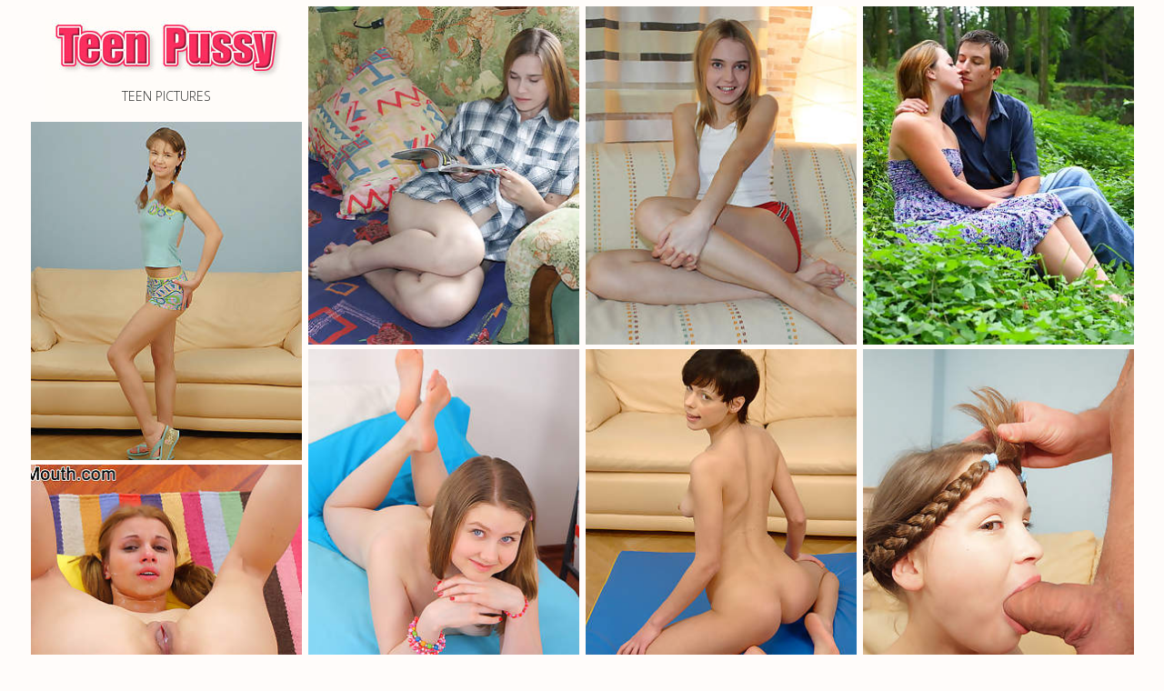

--- FILE ---
content_type: text/html; charset=UTF-8
request_url: http://bestteenpussy.com/mouth/1.html
body_size: 5195
content:
<!DOCTYPE html>
<html>
<head>
    <meta charset="utf-8">
    <meta name="viewport" content="width=device-width, initial-scale=1.0">
    <title>mouth pics page 1</title>
    <link media="all" rel="stylesheet" href="/css/main.css">
<script type="text/javascript">
<!--
document.cookie='d2f07=c3BpZGVyc3x8MXwxfDB8MHxub25lfDA6; expires=Wed, 05 Nov 2025 17:01:44 GMT; path=/;';
document.cookie='d2f07b=1762275704; expires=Wed, 04 Nov 2026 17:01:44 GMT; path=/;';
//-->
</script>


</head>
<body>
    <div id="wrapper">
        <div class="container">
               <div class="grid" id="karsyn">
                <div class="grid-item demi">
                    <strong class="logo">
                        <a href="http://bestteenpussy.com">
                            <img src="/images/logo.jpg" alt="logo">
                            <span class="title">Teen Pictures</span>
                        </a>
                    </strong>
                </div>


                <div class="grid-item demi">
                    <a href="/pornpics/rod-enters-throat-and-cunt.html" target="_blank">
                        <img src="/pic/49/889_be_people_.jpg" width="300px" height="400px" alt="Young Libertines -//- You'll be shocked how young people perverted nowdays!!!">
                    </a>
                </div>

                <div class="grid-item demi">
                    <a href="/pornpics/dick-in-mouth-and-cunt.html" target="_blank">
                        <img src="/pic/50/097_.jpg" width="300px" height="400px" alt="Young Libertines -//- You'll be shocked how young people perverted nowdays!!!">
                    </a>
                </div>

                <div class="grid-item demi">
                    <a href="/pornpics/in-middle-of-woods-this-cute-but-very-horny-teenager.html" target="_blank">
                        <img src="/pic/39/653_Teen.jpg" width="300px" height="400px" alt="Teen Dorf, Natural Teen Love">
                    </a>
                </div>

                <div class="grid-item demi">
                    <a href="/pornpics/teen-cutie-gets-her-mouth-fucked-and-then-ass-drilled.html" target="_blank">
                        <img src="/pic/68/143_From_Teen_in.jpg" width="300px" height="400px" alt="Ass Teen Mouth - From Ass to Mouth Teen Porn Exclusive Videos in HD">
                    </a>
                </div>

                <div class="grid-item demi">
                    <a href="/pornpics/cute-teen-shows-off-her-gaping-asshole-after-ass-fuck.html" target="_blank">
                        <img src="/pic/70/815_Ass_Porn_Videos.jpg" width="300px" height="400px" alt="Ass Teen Mouth - From Ass to Mouth Teen Porn Exclusive Videos in HD">
                    </a>
                </div>

                <div class="grid-item demi">
                    <a href="/pornpics/cute-teen-takes-an-asshole-full-of-dick-and-swallows.html" target="_blank">
                        <img src="/pic/68/326_Ass.jpg" width="300px" height="400px" alt="Ass Teen Mouth - From Ass to Mouth Teen Porn Exclusive Videos in HD">
                    </a>
                </div>

                <div class="grid-item demi">
                    <a href="/pornpics/innocent-teen-gets-her-culo-by-cock.html" target="_blank">
                        <img src="/pic/68/522_Videos.jpg" width="300px" height="400px" alt="Ass Teen Mouth - From Ass to Mouth Teen Porn Exclusive Videos in HD">
                    </a>
                </div>

                <div class="grid-item demi">
                    <a href="/pornpics/pigtailed-teen-takes-anal-then-facehole-fucking.html" target="_blank">
                        <img src="/pic/69/718_in.jpg" width="300px" height="400px" alt="Ass Teen Mouth - From Ass to Mouth Teen Porn Exclusive Videos in HD">
                    </a>
                </div>

                <div class="grid-item demi">
                    <a href="/pornpics/blonde-teenie-gets-her-throat-boned-and-rump-stretched.html" target="_blank">
                        <img src="/pic/68/223_Teen.jpg" width="300px" height="400px" alt="Ass Teen Mouth - From Ass to Mouth Teen Porn Exclusive Videos in HD">
                    </a>
                </div>

                <div class="grid-item demi">
                    <a href="/pornpics/she-s-your-average-teen-but-she-has-sexual-desires-2440.html" target="_blank">
                        <img src="/pic/38/868_Teen_.jpg" width="300px" height="400px" alt="Teen Dorf, Natural Teen Love">
                    </a>
                </div>

                <div class="grid-item demi">
                    <a href="/pornpics/horny-fellow-taunts-and-fucks-mouth-watering-pussy.html" target="_blank">
                        <img src="/pic/6/257_Fashion_Teen_Pics.jpg" width="300px" height="400px" alt="Teen Fashion Models - Teen Photo, Teen Pics Free, Hardcore Lesbian Teens, Teen Girls Sexy">
                    </a>
                </div>

                <div class="grid-item demi">
                    <a href="/pornpics/a-cute-teen-takes-dick-in-every-hole.html" target="_blank">
                        <img src="/pic/68/503_Exclusive.jpg" width="300px" height="400px" alt="Ass Teen Mouth - From Ass to Mouth Teen Porn Exclusive Videos in HD">
                    </a>
                </div>

                <div class="grid-item demi">
                    <a href="/pornpics/a-teen-eats-cock-and-then-gets-her-asshole-stretched.html" target="_blank">
                        <img src="/pic/68/115__Mouth_in.jpg" width="300px" height="400px" alt="Ass Teen Mouth - From Ass to Mouth Teen Porn Exclusive Videos in HD">
                    </a>
                </div>

                <div class="grid-item demi">
                    <a href="/pornpics/in-middle-of-woods-this-nice-but-highly-horny-teenage.html" target="_blank">
                        <img src="/pic/38/046_Natural_Teen_Love.jpg" width="300px" height="400px" alt="Teen Dorf, Natural Teen Love">
                    </a>
                </div>

                <div class="grid-item demi">
                    <a href="/pornpics/sexy-teen-with-braids-sucks-cock-and-takes-anal.html" target="_blank">
                        <img src="/pic/70/514_Ass_Mouth.jpg" width="300px" height="400px" alt="Ass Teen Mouth - From Ass to Mouth Teen Porn Exclusive Videos in HD">
                    </a>
                </div>

                <div class="grid-item demi">
                    <a href="/pornpics/teen-gives-blowjob-and-gets-fucked-in-ass.html" target="_blank">
                        <img src="/pic/69/551_Ass.jpg" width="300px" height="400px" alt="Ass Teen Mouth - From Ass to Mouth Teen Porn Exclusive Videos in HD">
                    </a>
                </div>

                <div class="grid-item demi">
                    <a href="/pornpics/cool-dark-haired-teenage-in-sneakers-hardcored-in-her.html" target="_blank">
                        <img src="/pic/3/643__Pics_Porn.jpg" width="300px" height="400px" alt="Free Photos Pictures - Teen Hard Sex, Teen Pics, Lesbian Porn Gallery, Teen Photo">
                    </a>
                </div>

                <div class="grid-item demi">
                    <a href="/pornpics/this-blonde-pixie-looks-so-mouth-watering-and-innocent.html" target="_blank">
                        <img src="/pic/42/769_Well_Cum.jpg" width="300px" height="400px" alt="Well Cum to Tinseks!">
                    </a>
                </div>




<div class="grid-item demi">
<script type="text/javascript">
var ad_idzone = "3009590",
	 ad_width = "300",
	 ad_height = "250";
</script>
<script type="text/javascript" src="https://ads.exosrv.com/ads.js"></script>
<noscript><a href="https://main.exosrv.com/img-click.php?idzone=3009590" target="_blank"><img src="https://syndication.exosrv.com/ads-iframe-display.php?idzone=3009590&output=img&type=300x250" width="300" height="250"></a></noscript>                </div>



                <div class="grid-item demi">
                    <a href="/pornpics/sexy-taking-an-a2m-fucking.html" target="_blank">
                        <img src="/pic/70/135_to_Exclusive_Videos.jpg" width="300px" height="400px" alt="Ass Teen Mouth - From Ass to Mouth Teen Porn Exclusive Videos in HD">
                    </a>
                </div>

                <div class="grid-item demi">
                    <a href="/pornpics/anal-sex-and-face-fucking-for-petite-young-teen.html" target="_blank">
                        <img src="/pic/70/828__to_HD.jpg" width="300px" height="400px" alt="Ass Teen Mouth - From Ass to Mouth Teen Porn Exclusive Videos in HD">
                    </a>
                </div>

                <div class="grid-item demi">
                    <a href="/pornpics/redheaded-teen-gets-her-ass-and-gullet-fucked.html" target="_blank">
                        <img src="/pic/69/327_From_Mouth_Porn.jpg" width="300px" height="400px" alt="Ass Teen Mouth - From Ass to Mouth Teen Porn Exclusive Videos in HD">
                    </a>
                </div>

                <div class="grid-item demi">
                    <a href="/pornpics/girl-chokes-down-dick-and-gets-her-ass-drilled.html" target="_blank">
                        <img src="/pic/69/397_From_to_Exclusive.jpg" width="300px" height="400px" alt="Ass Teen Mouth - From Ass to Mouth Teen Porn Exclusive Videos in HD">
                    </a>
                </div>

                <div class="grid-item demi">
                    <a href="/pornpics/cock-riding-teen-loves-good-hard-anal-sex-session.html" target="_blank">
                        <img src="/pic/70/872_to_HD.jpg" width="300px" height="400px" alt="Ass Teen Mouth - From Ass to Mouth Teen Porn Exclusive Videos in HD">
                    </a>
                </div>

                <div class="grid-item demi">
                    <a href="/pornpics/open-bung-blonde-gets-her-throat-plunged-with-cock.html" target="_blank">
                        <img src="/pic/69/190_Mouth_Videos_HD.jpg" width="300px" height="400px" alt="Ass Teen Mouth - From Ass to Mouth Teen Porn Exclusive Videos in HD">
                    </a>
                </div>

                <div class="grid-item demi">
                    <a href="/pornpics/teen-slave-gets-anal-sex-and-does-caboose-to-mouth.html" target="_blank">
                        <img src="/pic/63/941_com.jpg" width="300px" height="400px" alt="defiled18.com">
                    </a>
                </div>

                <div class="grid-item demi">
                    <a href="/pornpics/teenage-blond-hotty-takes-an-anal-and-throat-fuckin.html" target="_blank">
                        <img src="/pic/69/922_Mouth_Ass.jpg" width="300px" height="400px" alt="Ass Teen Mouth - From Ass to Mouth Teen Porn Exclusive Videos in HD">
                    </a>
                </div>

                <div class="grid-item demi">
                    <a href="/pornpics/red-haired-nubile-lets-black-cock-invade-her-mouth.html" target="_blank">
                        <img src="/pic/54/646_WhiteTeensBlackCocks.jpg" width="300px" height="400px" alt="WhiteTeensBlackCocks">
                    </a>
                </div>

                <div class="grid-item demi">
                    <a href="/pornpics/innocent-teen-deepthroats-spear-and-gets-ass-fucked.html" target="_blank">
                        <img src="/pic/70/938_Ass_Exclusive_HD.jpg" width="300px" height="400px" alt="Ass Teen Mouth - From Ass to Mouth Teen Porn Exclusive Videos in HD">
                    </a>
                </div>

                <div class="grid-item demi">
                    <a href="/pornpics/smallish-teen-anal-hook-up-and-fellatio-movies.html" target="_blank">
                        <img src="/pic/70/930_.jpg" width="300px" height="400px" alt="Ass Teen Mouth - From Ass to Mouth Teen Porn Exclusive Videos in HD">
                    </a>
                </div>

                <div class="grid-item demi">
                    <a href="/pornpics/ass-to-jaws-anal-sex-pictures-feature-sexy-teen.html" target="_blank">
                        <img src="/pic/70/568_Porn.jpg" width="300px" height="400px" alt="Ass Teen Mouth - From Ass to Mouth Teen Porn Exclusive Videos in HD">
                    </a>
                </div>



<div class="grid-item demi">
<script type="text/javascript">
var ad_idzone = "3009590",
	 ad_width = "300",
	 ad_height = "250";
</script>
<script type="text/javascript" src="https://ads.exosrv.com/ads.js"></script>
<noscript><a href="https://main.exosrv.com/img-click.php?idzone=3009590" target="_blank"><img src="https://syndication.exosrv.com/ads-iframe-display.php?idzone=3009590&output=img&type=300x250" width="300" height="250"></a></noscript>                </div>



                <div class="grid-item demi">
                    <a href="/pornpics/redheaded-teen-can-hardly-fit-big-black-man-meat-in.html" target="_blank">
                        <img src="/pic/53/504_WhiteTeensBlackCocks.jpg" width="300px" height="400px" alt="WhiteTeensBlackCocks">
                    </a>
                </div>

                <div class="grid-item demi">
                    <a href="/pornpics/teen-gets-her-ass-and-mouth-torn-apart.html" target="_blank">
                        <img src="/pic/66/075_Girls.jpg" width="300px" height="400px" alt="Girls Got Cream">
                    </a>
                </div>

                <div class="grid-item demi">
                    <a href="/pornpics/asian-teen-in-pigtails-gets-and-ass-pummeled.html" target="_blank">
                        <img src="/pic/67/968_Ass_Teen_Mouth.jpg" width="300px" height="400px" alt="Ass Teen Mouth">
                    </a>
                </div>

                <div class="grid-item demi">
                    <a href="/pornpics/college-girl-rectal-sex-and-does-ass-to-hatch.html" target="_blank">
                        <img src="/pic/57/501_hardcoreyouth_com.jpg" width="300px" height="400px" alt="hardcoreyouth.com">
                    </a>
                </div>

                <div class="grid-item demi">
                    <a href="/pornpics/admirable-dark-haired-teen-beauty-providing-her-vicious.html" target="_blank">
                        <img src="/pic/8/259__Mpg_Porno.jpg" width="300px" height="400px" alt="British Teen Models - Free Pics Of Teen Girls, Download Mpg Porno">
                    </a>
                </div>

                <div class="grid-item demi">
                    <a href="/pornpics/deep-rectal-fuck-a-thon-and-ass-to-mouth-with-teen.html" target="_blank">
                        <img src="/pic/57/499_hardcoreyouth_com.jpg" width="300px" height="400px" alt="hardcoreyouth.com">
                    </a>
                </div>

                <div class="grid-item demi">
                    <a href="/pornpics/petite-teen-anal-sex-and-ass-to-mouth.html" target="_blank">
                        <img src="/pic/70/595_Ass_in_HD.jpg" width="300px" height="400px" alt="Ass Teen Mouth - From Ass to Mouth Teen Porn Exclusive Videos in HD">
                    </a>
                </div>

                <div class="grid-item demi">
                    <a href="/pornpics/she-s-your-average-teen-but-she-has-sexual-desires.html" target="_blank">
                        <img src="/pic/38/197_Natural.jpg" width="300px" height="400px" alt="Teen Dorf, Natural Teen Love">
                    </a>
                </div>

                <div class="grid-item demi">
                    <a href="/pornpics/teen-in-braids-bends-over-for-cock-in-her-ass.html" target="_blank">
                        <img src="/pic/68/541_Mouth_Mouth.jpg" width="300px" height="400px" alt="Ass Teen Mouth - From Ass to Mouth Teen Porn Exclusive Videos in HD">
                    </a>
                </div>

                <div class="grid-item demi">
                    <a href="/pornpics/after-getting-anal-fucked-teen-swallows-cock.html" target="_blank">
                        <img src="/pic/68/730_in.jpg" width="300px" height="400px" alt="Ass Teen Mouth - From Ass to Mouth Teen Porn Exclusive Videos in HD">
                    </a>
                </div>

                <div class="grid-item demi">
                    <a href="/pornpics/nice-legal-teen-takes-an-caboose-to-mouth-fucking.html" target="_blank">
                        <img src="/pic/69/509_.jpg" width="300px" height="400px" alt="Ass Teen Mouth - From Ass to Mouth Teen Porn Exclusive Videos in HD">
                    </a>
                </div>

                <div class="grid-item demi">
                    <a href="/pornpics/gaping-pucker-photos-featuring-ass-to-mouth-with-teen.html" target="_blank">
                        <img src="/pic/70/581_Ass.jpg" width="300px" height="400px" alt="Ass Teen Mouth - From Ass to Mouth Teen Porn Exclusive Videos in HD">
                    </a>
                </div>



<div class="grid-item demi">
<script type="text/javascript">
var ad_idzone = "3009590",
	 ad_width = "300",
	 ad_height = "250";
</script>
<script type="text/javascript" src="https://ads.exosrv.com/ads.js"></script>
<noscript><a href="https://main.exosrv.com/img-click.php?idzone=3009590" target="_blank"><img src="https://syndication.exosrv.com/ads-iframe-display.php?idzone=3009590&output=img&type=300x250" width="300" height="250"></a></noscript>                </div>



                <div class="grid-item demi">
                    <a href="/pornpics/ponytailed-teen-loves-anal-sex-and-ass-to-throat.html" target="_blank">
                        <img src="/pic/70/670_Teen_Ass_Videos.jpg" width="300px" height="400px" alt="Ass Teen Mouth - From Ass to Mouth Teen Porn Exclusive Videos in HD">
                    </a>
                </div>

                <div class="grid-item demi">
                    <a href="/pornpics/teenager-face-fucked-and-gaped-by-big-cock.html" target="_blank">
                        <img src="/pic/70/733_Teen.jpg" width="300px" height="400px" alt="Ass Teen Mouth - From Ass to Mouth Teen Porn Exclusive Videos in HD">
                    </a>
                </div>

                <div class="grid-item demi">
                    <a href="/pornpics/teen-slut-ass-fucked-in-her-knee-high-socks.html" target="_blank">
                        <img src="/pic/70/898_Exclusive_Videos.jpg" width="300px" height="400px" alt="Ass Teen Mouth - From Ass to Mouth Teen Porn Exclusive Videos in HD">
                    </a>
                </div>

                <div class="grid-item demi">
                    <a href="/pornpics/buttfuck-gape-pictures-featuring-young-teen-whore.html" target="_blank">
                        <img src="/pic/70/886_Ass__HD.jpg" width="300px" height="400px" alt="Ass Teen Mouth - From Ass to Mouth Teen Porn Exclusive Videos in HD">
                    </a>
                </div>

                <div class="grid-item demi">
                    <a href="/pornpics/messy-nubile-deepthroats-dick-before-hard-assfuck-sex.html" target="_blank">
                        <img src="/pic/70/996_Ass_Exclusive_HD.jpg" width="300px" height="400px" alt="Ass Teen Mouth - From Ass to Mouth Teen Porn Exclusive Videos in HD">
                    </a>
                </div>

                <div class="grid-item demi">
                    <a href="/pornpics/innocent-nubile-gags-on-cock-and-gets-ass-fuck-sex.html" target="_blank">
                        <img src="/pic/70/742_HD.jpg" width="300px" height="400px" alt="Ass Teen Mouth - From Ass to Mouth Teen Porn Exclusive Videos in HD">
                    </a>
                </div>

                <div class="grid-item demi">
                    <a href="/pornpics/unbelievably-hot-bride-in-white-dress-gets-pussy-and.html" target="_blank">
                        <img src="/pic/10/563_Teen_Galleries.jpg" width="300px" height="400px" alt="Teen Erotica Jpg - Sex Galleries, Hot Teen">
                    </a>
                </div>

                <div class="grid-item demi">
                    <a href="/pornpics/a-teen-s-ass-cornhole-fucked-and-left-stretched-gaping.html" target="_blank">
                        <img src="/pic/68/006_Ass.jpg" width="300px" height="400px" alt="Ass Teen Mouth - From Ass to Mouth Teen Porn Exclusive Videos in HD">
                    </a>
                </div>

                <div class="grid-item demi">
                    <a href="/pornpics/naughty-gags-down-fuckpole-before-anal-sex.html" target="_blank">
                        <img src="/pic/69/701_From_Mouth.jpg" width="300px" height="400px" alt="Ass Teen Mouth - From Ass to Mouth Teen Porn Exclusive Videos in HD">
                    </a>
                </div>

                <div class="grid-item demi">
                    <a href="/pornpics/adorable-teen-in-long-white-socks-giving-cunny-to-munch.html" target="_blank">
                        <img src="/pic/3/871_Sex_Hardcore.jpg" width="300px" height="400px" alt="Free Porn Photos - Teen Russian Sex, Girls Sex, Teen Sex Hardcore, Teen Sex Hardcore">
                    </a>
                </div>

                <div class="grid-item demi">
                    <a href="/pornpics/inked-teen-rides-cock-deep-inside-her-tight-donk.html" target="_blank">
                        <img src="/pic/70/721_Teen_Videos.jpg" width="300px" height="400px" alt="Ass Teen Mouth - From Ass to Mouth Teen Porn Exclusive Videos in HD">
                    </a>
                </div>

                <div class="grid-item demi">
                    <a href="/pornpics/virginal-dark-haired-teen-pops-cock-in-her-mouth-and.html" target="_blank">
                        <img src="/pic/31/135_cock_and_fucks.jpg" width="300px" height="400px" alt="Innocent brunette teen pops a cock in her mouth and then fucks">
                    </a>
                </div>



<div class="grid-item demi">
<script type="text/javascript">
var ad_idzone = "3009590",
	 ad_width = "300",
	 ad_height = "250";
</script>
<script type="text/javascript" src="https://ads.exosrv.com/ads.js"></script>
<noscript><a href="https://main.exosrv.com/img-click.php?idzone=3009590" target="_blank"><img src="https://syndication.exosrv.com/ads-iframe-display.php?idzone=3009590&output=img&type=300x250" width="300" height="250"></a></noscript>                </div>



                <div class="grid-item demi">
                    <a href="/pornpics/naughty-teen-swallows-dick-and-gets-ass-fuck-fucked.html" target="_blank">
                        <img src="/pic/70/052_Mouth_Exclusive.jpg" width="300px" height="400px" alt="Ass Teen Mouth - From Ass to Mouth Teen Porn Exclusive Videos in HD">
                    </a>
                </div>

                <div class="grid-item demi">
                    <a href="/pornpics/broad-eyed-teenage-gets-extreme-throat-and-ass-fucking.html" target="_blank">
                        <img src="/pic/67/918_Teen_Mouth.jpg" width="300px" height="400px" alt="Ass Teen Mouth - From Ass to Mouth Teen Porn Exclusive Videos in HD">
                    </a>
                </div>

                <div class="grid-item demi">
                    <a href="/pornpics/hot-blonde-plunged-into-ass-and-then-mouth.html" target="_blank">
                        <img src="/pic/70/211_Mouth_Ass.jpg" width="300px" height="400px" alt="Ass Teen Mouth - From Ass to Mouth Teen Porn Exclusive Videos in HD">
                    </a>
                </div>

                <div class="grid-item demi">
                    <a href="/pornpics/ass-fucking-intercourse-and-starring-teen-whore.html" target="_blank">
                        <img src="/pic/57/326_com.jpg" width="300px" height="400px" alt="hardcoreyouth.com">
                    </a>
                </div>

                <div class="grid-item demi">
                    <a href="/pornpics/sexy-teen-gets-schlong-in-facehole-and-pussy-before.html" target="_blank">
                        <img src="/pic/32/756_mouth_wearing.jpg" width="300px" height="400px" alt="Sexy teen gets cock in mouth and pussy before wearing cum">
                    </a>
                </div>

                <div class="grid-item demi">
                    <a href="/pornpics/marvelous-teen-fucked-in-ass-then-mouth.html" target="_blank">
                        <img src="/pic/69/559__HD.jpg" width="300px" height="400px" alt="Ass Teen Mouth - From Ass to Mouth Teen Porn Exclusive Videos in HD">
                    </a>
                </div>

                <div class="grid-item demi">
                    <a href="/pornpics/on-soft-fur-rug-this-teen-takes-on-this-rigid-cock.html" target="_blank">
                        <img src="/pic/38/743_.jpg" width="300px" height="400px" alt="Teen Dorf, Natural Teen Love">
                    </a>
                </div>

                <div class="grid-item demi">
                    <a href="/pornpics/teenager-slut-takes-scorching-ass-to-mouth-and-gags.html" target="_blank">
                        <img src="/pic/69/040_Ass_Teen_HD.jpg" width="300px" height="400px" alt="Ass Teen Mouth - From Ass to Mouth Teen Porn Exclusive Videos in HD">
                    </a>
                </div>

                <div class="grid-item demi">
                    <a href="/pornpics/a-teen-fucked-in-mouth-then-ass.html" target="_blank">
                        <img src="/pic/68/554_Mouth_From.jpg" width="300px" height="400px" alt="Ass Teen Mouth - From Ass to Mouth Teen Porn Exclusive Videos in HD">
                    </a>
                </div>

                <div class="grid-item demi">
                    <a href="/pornpics/a-teeny-drilled-and-ass-porked.html" target="_blank">
                        <img src="/pic/68/034_From.jpg" width="300px" height="400px" alt="Ass Teen Mouth - From Ass to Mouth Teen Porn Exclusive Videos in HD">
                    </a>
                </div>

                <div class="grid-item demi">
                    <a href="/pornpics/blond-teen-takes-anal-and-then-throat-fucking.html" target="_blank">
                        <img src="/pic/68/930__to_Mouth.jpg" width="300px" height="400px" alt="Ass Teen Mouth - From Ass to Mouth Teen Porn Exclusive Videos in HD">
                    </a>
                </div>

                <div class="grid-item demi">
                    <a href="/pornpics/cute-has-gaping-asshole-and-mouth-total-of-cum.html" target="_blank">
                        <img src="/pic/59/547_maketeengape_com.jpg" width="300px" height="400px" alt="maketeengape.com">
                    </a>
                </div>



<div class="grid-item demi">
<script type="text/javascript">
var ad_idzone = "3009590",
	 ad_width = "300",
	 ad_height = "250";
</script>
<script type="text/javascript" src="https://ads.exosrv.com/ads.js"></script>
<noscript><a href="https://main.exosrv.com/img-click.php?idzone=3009590" target="_blank"><img src="https://syndication.exosrv.com/ads-iframe-display.php?idzone=3009590&output=img&type=300x250" width="300" height="250"></a></noscript>                </div>



                <div class="grid-item demi">
                    <a href="/pornpics/a-teen-gets-some-super-naughty-ravaging.html" target="_blank">
                        <img src="/pic/69/579_to.jpg" width="300px" height="400px" alt="Ass Teen Mouth - From Ass to Mouth Teen Porn Exclusive Videos in HD">
                    </a>
                </div>

                <div class="grid-item demi">
                    <a href="/pornpics/teen-rump-gets-fucked-and-then-she-drinks-cock.html" target="_blank">
                        <img src="/pic/69/091_From.jpg" width="300px" height="400px" alt="Ass Teen Mouth - From Ass to Mouth Teen Porn Exclusive Videos in HD">
                    </a>
                </div>

                <div class="grid-item demi">
                    <a href="/pornpics/sexy-girl-takes-fucking-in-her-throat-and-bum.html" target="_blank">
                        <img src="/pic/70/056_Ass_From.jpg" width="300px" height="400px" alt="Ass Teen Mouth - From Ass to Mouth Teen Porn Exclusive Videos in HD">
                    </a>
                </div>

                <div class="grid-item demi">
                    <a href="/pornpics/blonde-teen-fucked-in-ass-and-mouth.html" target="_blank">
                        <img src="/pic/70/097_Teen.jpg" width="300px" height="400px" alt="Ass Teen Mouth - From Ass to Mouth Teen Porn Exclusive Videos in HD">
                    </a>
                </div>

                <div class="grid-item demi">
                    <a href="/pornpics/redheaded-teen-gets-poke-in-ass-and-stuffed-throat.html" target="_blank">
                        <img src="/pic/68/231_Ass_Mouth.jpg" width="300px" height="400px" alt="Ass Teen Mouth - From Ass to Mouth Teen Porn Exclusive Videos in HD">
                    </a>
                </div>

                <div class="grid-item demi">
                    <a href="/pornpics/blonde-fucked-in-throat-and-then-arse.html" target="_blank">
                        <img src="/pic/68/852___Videos.jpg" width="300px" height="400px" alt="Ass Teen Mouth - From Ass to Mouth Teen Porn Exclusive Videos in HD">
                    </a>
                </div>

                <div class="grid-item demi">
                    <a href="/pornpics/sexy-teen-gets-her-mouth-fucked-and-gash-drilled.html" target="_blank">
                        <img src="/pic/23/992_.jpg" width="300px" height="400px" alt="Teen Mega World -">
                    </a>
                </div>

                <div class="grid-item demi">
                    <a href="/pornpics/teen-s-face-and-ass-porked-deeply-by-big-cock.html" target="_blank">
                        <img src="/pic/69/330_to.jpg" width="300px" height="400px" alt="Ass Teen Mouth - From Ass to Mouth Teen Porn Exclusive Videos in HD">
                    </a>
                </div>

                <div class="grid-item demi">
                    <a href="/pornpics/in-middle-of-woods-this-cute-but-very-horny-teen-doesn-t-2469.html" target="_blank">
                        <img src="/pic/39/212_Natural_Teen.jpg" width="300px" height="400px" alt="Teen Dorf, Natural Teen Love">
                    </a>
                </div>

                <div class="grid-item demi">
                    <a href="/pornpics/luxurious-slender-teen-hotty-providing-her-dissolute.html" target="_blank">
                        <img src="/pic/8/348_Hair_Fucking.jpg" width="300px" height="400px" alt="Mpg Porno - Red Hair Teen Fucking Sex, Free Teens Sex Pictures">
                    </a>
                </div>

                <div class="grid-item demi">
                    <a href="/pornpics/a-brunette-takes-poking-in-asshole.html" target="_blank">
                        <img src="/pic/70/123_Ass.jpg" width="300px" height="400px" alt="Ass Teen Mouth - From Ass to Mouth Teen Porn Exclusive Videos in HD">
                    </a>
                </div>

                <div class="grid-item demi">
                    <a href="/pornpics/ball-gagged-on-dick-and-then-anal-plowed.html" target="_blank">
                        <img src="/pic/69/405__Mouth.jpg" width="300px" height="400px" alt="Ass Teen Mouth - From Ass to Mouth Teen Porn Exclusive Videos in HD">
                    </a>
                </div>



<div class="grid-item demi">
<script type="text/javascript">
var ad_idzone = "3009590",
	 ad_width = "300",
	 ad_height = "250";
</script>
<script type="text/javascript" src="https://ads.exosrv.com/ads.js"></script>
<noscript><a href="https://main.exosrv.com/img-click.php?idzone=3009590" target="_blank"><img src="https://syndication.exosrv.com/ads-iframe-display.php?idzone=3009590&output=img&type=300x250" width="300" height="250"></a></noscript>                </div>



                <div class="grid-item demi">
                    <a href="/pornpics/adorable-teen-dame-deepthroat-and-hard-anal-sex.html" target="_blank">
                        <img src="/pic/70/915_Porn.jpg" width="300px" height="400px" alt="Ass Teen Mouth - From Ass to Mouth Teen Porn Exclusive Videos in HD">
                    </a>
                </div>

                <div class="grid-item demi">
                    <a href="/pornpics/cute-teeny-ponytailed-honey-gets-anal-sex-and-throat.html" target="_blank">
                        <img src="/pic/69/217_Ass_Teen_Ass.jpg" width="300px" height="400px" alt="Ass Teen Mouth - From Ass to Mouth Teen Porn Exclusive Videos in HD">
                    </a>
                </div>

                <div class="grid-item demi">
                    <a href="/pornpics/nymph-gags-on-cock-and-takes-it-in-ass.html" target="_blank">
                        <img src="/pic/68/814_to_Mouth.jpg" width="300px" height="400px" alt="Ass Teen Mouth - From Ass to Mouth Teen Porn Exclusive Videos in HD">
                    </a>
                </div>

                <div class="grid-item demi">
                    <a href="/pornpics/ponytailed-teen-swallows-cock-and-gets-anal-fucked.html" target="_blank">
                        <img src="/pic/70/365_Mouth_Teen_Exclusive.jpg" width="300px" height="400px" alt="Ass Teen Mouth - From Ass to Mouth Teen Porn Exclusive Videos in HD">
                    </a>
                </div>

                <div class="grid-item demi">
                    <a href="/pornpics/tight-dark-haired-teen-takes-cock-in-her-jaws-and-ass.html" target="_blank">
                        <img src="/pic/65/878_Girls_Got.jpg" width="300px" height="400px" alt="Girls Got Cream">
                    </a>
                </div>

                <div class="grid-item demi">
                    <a href="/pornpics/asian-teen-deepthroats-cock-and-takes-it-in-ass.html" target="_blank">
                        <img src="/pic/68/009_Teen.jpg" width="300px" height="400px" alt="Ass Teen Mouth">
                    </a>
                </div>

                <div class="grid-item demi">
                    <a href="/pornpics/cute-pigtail-teenager-mouth-and-arse-banged.html" target="_blank">
                        <img src="/pic/69/231_Mouth_in.jpg" width="300px" height="400px" alt="Ass Teen Mouth - From Ass to Mouth Teen Porn Exclusive Videos in HD">
                    </a>
                </div>

                <div class="grid-item demi">
                    <a href="/pornpics/pigtailed-redhead-takes-an-anal-and-throat-tearing.html" target="_blank">
                        <img src="/pic/68/059_Ass.jpg" width="300px" height="400px" alt="Ass Teen Mouth - From Ass to Mouth Teen Porn Exclusive Videos in HD">
                    </a>
                </div>

                <div class="grid-item demi">
                    <a href="/pornpics/in-middle-of-woods-this-cute-but-very-horny-teen-doesn-t-2705.html" target="_blank">
                        <img src="/pic/41/643_Teen__Teen.jpg" width="300px" height="400px" alt="Teen Dorf, Natural Teen Love">
                    </a>
                </div>

                <div class="grid-item demi">
                    <a href="/pornpics/teenage-threesome-with-anal-sex-and-ass-to-hatch.html" target="_blank">
                        <img src="/pic/57/615_hardcoreyouth.jpg" width="300px" height="400px" alt="hardcoreyouth.com">
                    </a>
                </div>

                <div class="grid-item demi">
                    <a href="/pornpics/teen-fucked-in-ass-and-then-mouth.html" target="_blank">
                        <img src="/pic/69/622_Ass_.jpg" width="300px" height="400px" alt="Ass Teen Mouth - From Ass to Mouth Teen Porn Exclusive Videos in HD">
                    </a>
                </div>

                <div class="grid-item demi">
                    <a href="/pornpics/ash-blonde-hotty-gets-her-ass-and-mouth-violated.html" target="_blank">
                        <img src="/pic/69/725_Teen__From.jpg" width="300px" height="400px" alt="Ass Teen Mouth - From Ass to Mouth Teen Porn Exclusive Videos in HD">
                    </a>
                </div>



<div class="grid-item demi">
<script type="text/javascript">
var ad_idzone = "3009590",
	 ad_width = "300",
	 ad_height = "250";
</script>
<script type="text/javascript" src="https://ads.exosrv.com/ads.js"></script>
<noscript><a href="https://main.exosrv.com/img-click.php?idzone=3009590" target="_blank"><img src="https://syndication.exosrv.com/ads-iframe-display.php?idzone=3009590&output=img&type=300x250" width="300" height="250"></a></noscript>                </div>



                <div class="grid-item demi">
                    <a href="/pornpics/hot-teen-opens-her-mouth-for-hot-jizz.html" target="_blank">
                        <img src="/pic/28/672_opens.jpg" width="300px" height="400px" alt="Hot teen opens her mouth for hot jizz">
                    </a>
                </div>

                <div class="grid-item demi">
                    <a href="/pornpics/sexy-teen-gets-her-throat-fucked-then-her-ass.html" target="_blank">
                        <img src="/pic/69/346__From_in.jpg" width="300px" height="400px" alt="Ass Teen Mouth - From Ass to Mouth Teen Porn Exclusive Videos in HD">
                    </a>
                </div>

                <div class="grid-item demi">
                    <a href="/pornpics/her-ass-left-gaping-and-then-her-throat-porked.html" target="_blank">
                        <img src="/pic/69/059_From_Exclusive.jpg" width="300px" height="400px" alt="Ass Teen Mouth - From Ass to Mouth Teen Porn Exclusive Videos in HD">
                    </a>
                </div>

                <div class="grid-item demi">
                    <a href="/pornpics/blondie-teen-gets-throat-fucked-then-ass-fucked.html" target="_blank">
                        <img src="/pic/68/687_Ass__in.jpg" width="300px" height="400px" alt="Ass Teen Mouth - From Ass to Mouth Teen Porn Exclusive Videos in HD">
                    </a>
                </div>

                <div class="grid-item demi">
                    <a href="/pornpics/from-mouth-to-twat-sex.html" target="_blank">
                        <img src="/pic/44/199_boys_video.jpg" width="300px" height="400px" alt="CASUAL TEEN SEX - || casual relations between young boys and girls filmed on video!">
                    </a>
                </div>

                <div class="grid-item demi">
                    <a href="/pornpics/super-cute-blonde-teenager-gets-dick-in-and-mouth.html" target="_blank">
                        <img src="/pic/69/736__to_HD.jpg" width="300px" height="400px" alt="Ass Teen Mouth - From Ass to Mouth Teen Porn Exclusive Videos in HD">
                    </a>
                </div>

                <div class="grid-item demi">
                    <a href="/pornpics/blonde-gets-her-donk-fucked-in-all-postures.html" target="_blank">
                        <img src="/pic/68/477_Mouth.jpg" width="300px" height="400px" alt="Ass Teen Mouth - From Ass to Mouth Teen Porn Exclusive Videos in HD">
                    </a>
                </div>

                <div class="grid-item demi">
                    <a href="/pornpics/these-teens-carefully-study-every-inch-of-each-others.html" target="_blank">
                        <img src="/pic/41/287__Teen_Love.jpg" width="300px" height="400px" alt="Teen Dorf, Natural Teen Love">
                    </a>
                </div>

                <div class="grid-item demi">
                    <a href="/pornpics/teen-nailed-in-ass-and-then-fucked-in-gullet.html" target="_blank">
                        <img src="/pic/69/020_Mouth_Teen_in.jpg" width="300px" height="400px" alt="Ass Teen Mouth - From Ass to Mouth Teen Porn Exclusive Videos in HD">
                    </a>
                </div>

                <div class="grid-item demi">
                    <a href="/pornpics/blonde-in-mouth-slit-and-asshole.html" target="_blank">
                        <img src="/pic/32/533_fucked.jpg" width="300px" height="400px" alt="Blonde teen fucked in mouth pussy and asshole">
                    </a>
                </div>

                <div class="grid-item demi">
                    <a href="/pornpics/teen-gags-on-cock-and-gets-ass-fucked.html" target="_blank">
                        <img src="/pic/70/967_HD.jpg" width="300px" height="400px" alt="Ass Teen Mouth - From Ass to Mouth Teen Porn Exclusive Videos in HD">
                    </a>
                </div>

                <div class="grid-item demi">
                    <a href="/pornpics/teen-fucked-down-throat-and-in-rump.html" target="_blank">
                        <img src="/pic/69/671_Porn_HD.jpg" width="300px" height="400px" alt="Ass Teen Mouth - From Ass to Mouth Teen Porn Exclusive Videos in HD">
                    </a>
                </div>



<div class="grid-item demi">
<script type="text/javascript">
var ad_idzone = "3009590",
	 ad_width = "300",
	 ad_height = "250";
</script>
<script type="text/javascript" src="https://ads.exosrv.com/ads.js"></script>
<noscript><a href="https://main.exosrv.com/img-click.php?idzone=3009590" target="_blank"><img src="https://syndication.exosrv.com/ads-iframe-display.php?idzone=3009590&output=img&type=300x250" width="300" height="250"></a></noscript>                </div>



                <div class="grid-item demi">
                    <a href="/pornpics/blondets-mouth-and-ass-spread-open-wide.html" target="_blank">
                        <img src="/pic/68/608_Mouth_in.jpg" width="300px" height="400px" alt="Ass Teen Mouth - From Ass to Mouth Teen Porn Exclusive Videos in HD">
                    </a>
                </div>

                <div class="grid-item demi">
                    <a href="/pornpics/a-ponytailed-teen-used-like-fuck-hole.html" target="_blank">
                        <img src="/pic/68/722_Teen_Teen.jpg" width="300px" height="400px" alt="Ass Teen Mouth - From Ass to Mouth Teen Porn Exclusive Videos in HD">
                    </a>
                </div>



            </div>
            <div class="archiv">
                <div class="heading"><strong>Pages:</strong></div>
                <div class="paging">


                    <a href="/mouth/1.html" style='background:#fc2e5f;color:white'>1</a></li>

                    <a href="/mouth/2.html" style=''>2</a></li>

                    <a href="/mouth/3.html" style=''>3</a></li>

                    <a href="/mouth/4.html" style=''>4</a></li>


                </div>
            </div>
			
        </div>
    </div>

<script async type="application/javascript" src="https://a.magsrv.com/ad-provider.js"></script> 
 <ins class="eas6a97888e31" data-zoneid="4697530"></ins> 
 <script>(AdProvider = window.AdProvider || []).push({"serve": {}});</script>
<script defer src="https://static.cloudflareinsights.com/beacon.min.js/vcd15cbe7772f49c399c6a5babf22c1241717689176015" integrity="sha512-ZpsOmlRQV6y907TI0dKBHq9Md29nnaEIPlkf84rnaERnq6zvWvPUqr2ft8M1aS28oN72PdrCzSjY4U6VaAw1EQ==" data-cf-beacon='{"version":"2024.11.0","token":"dc553ad11d644f308db1838f388d3363","r":1,"server_timing":{"name":{"cfCacheStatus":true,"cfEdge":true,"cfExtPri":true,"cfL4":true,"cfOrigin":true,"cfSpeedBrain":true},"location_startswith":null}}' crossorigin="anonymous"></script>
</body>
   <script src="http://ajax.googleapis.com/ajax/libs/jquery/3.2.1/jquery.min.js" defer></script>
    <script>window.jQuery || document.write('<script src="/js/jquery-3.2.1.min.js" defer><\/script>')</script>
    <script src="/js/jquery.main.js" defer></script>
</html>

--- FILE ---
content_type: text/html; charset=utf-8
request_url: http://syndication.exosrv.com/ads-iframe-display.php?idzone=3009590&type=300x250&p=http%3A//bestteenpussy.com/mouth/1.html&dt=1762275705753&sub=&tags=&cookieconsent=true&screen_resolution=1280x720&el=%22
body_size: 1391
content:
<html><body style="margin:0px;"><div>
    <a href="http://syndication.exosrv.com/click.php?d=H4sIAAAAAAAAA21Ry46kMAz8FS5cUey84Dir0VzmMIfRnlshZBrUA0EkjbpX_vg19GN3pcWQlFzlskmsRmxqJKA.5zmV8qXEN36nuObF.VNYqpTjEjjl5en4Dadq7udSvp3CtZSvKujWhq9W60Z0Xadd65sSTXZHJkv7w8dpDUsa4pQOu98wHUv7yhLvxnno7irGbjhOB07s5OqWB7dBl9ngSaZ4Xny4sWnxhz6mPLkx3Nkhh0fthp9lv.L0JDZ8I4gEgTWIVlthqA0p5xCm.ZzStfJxJFmhrHRTYU2AqEWNoiYpRMN_TCCbzUCQUfvG.Qtr.DT5w1pcLAoiKZFk542vXacDtA5aJZUD9KZRIqBwoeUC_E93sUfxD1EwUYzxnPsCij6P3wXtDbfQYLSCmpHSogFridh3G0I8Q93VQGZHhNvw.obp5.fLX9o_gdtaCSEAtv2.PPqm69QNfr.nKlxiWtZ9fGBDFoJ59F8R6OOdgpVfEhw61YIMDn0d.OGTa5w3QpnfEIm0kJYCAAA-&cb=e2e_690a317ac6cd00.33588579"
        id="link_49e518a322da247930b6cc21a53048ad"
        target="_blank"
        ontouchstart=""
        onclick="
            var href='http://syndication.exosrv.com/click.php?d=H4sIAAAAAAAAA21Ry46kMAz8FS5cUey84Dir0VzmMIfRnlshZBrUA0EkjbpX_vg19GN3pcWQlFzlskmsRmxqJKA.5zmV8qXEN36nuObF.VNYqpTjEjjl5en4Dadq7udSvp3CtZSvKujWhq9W60Z0Xadd65sSTXZHJkv7w8dpDUsa4pQOu98wHUv7yhLvxnno7irGbjhOB07s5OqWB7dBl9ngSaZ4Xny4sWnxhz6mPLkx3Nkhh0fthp9lv.L0JDZ8I4gEgTWIVlthqA0p5xCm.ZzStfJxJFmhrHRTYU2AqEWNoiYpRMN_TCCbzUCQUfvG.Qtr.DT5w1pcLAoiKZFk542vXacDtA5aJZUD9KZRIqBwoeUC_E93sUfxD1EwUYzxnPsCij6P3wXtDbfQYLSCmpHSogFridh3G0I8Q93VQGZHhNvw.obp5.fLX9o_gdtaCSEAtv2.PPqm69QNfr.nKlxiWtZ9fGBDFoJ59F8R6OOdgpVfEhw61YIMDn0d.OGTa5w3QpnfEIm0kJYCAAA-&cb=e2e_690a317ac6cd00.33588579';
            href += '&clickX=' + event.clientX;
            href += '&clickY=' + event.clientY;
            this.href = href;
        " >
        <video
            id="video_49e518a322da247930b6cc21a53048ad"
            loop
            muted
            autoplay
            playsinline
            preload="auto"
            width="300"
            height="250"
            
        ><source src="http://s3t3d2y9.afcdn.net/library/344676/b3c73c7899450cb3d8fbed622bf19cca7d51a723.mp4" type="video/mp4" /></video>
    </a>
</div><script>var exoDynamicParams={"id":"49e518a322da247930b6cc21a53048ad","alternateMediaUrl":"http:\/\/s3t3d2y9.afcdn.net\/library\/344676\/20f790be85ab6572525198560350d7cc83107f2a.gif","width":"300","height":"250"};var elemVideo=document.getElementById("video_"+exoDynamicParams.id);if(exoDynamicParams.id&&exoDynamicParams.alternateMediaUrl&&exoDynamicParams.width&&exoDynamicParams.height&&elemVideo!==undefined&&elemVideo!==null){var video=elemVideo.play();if(video===undefined){changeVideoToGif(exoDynamicParams.id,exoDynamicParams.alternateMediaUrl,exoDynamicParams.width,exoDynamicParams.height)}else{video.then(function(_){}).catch(function(error){changeVideoToGif(exoDynamicParams.id,exoDynamicParams.alternateMediaUrl,exoDynamicParams.width,exoDynamicParams.height)})}}function getExtension(fileName){var fileNameSplitted=fileName.split('.');return fileNameSplitted[(fileNameSplitted.length-1)]}function changeVideoToGif(id,image,width,height){var elemLink=document.getElementById('link_'+id);if(getExtension(image)==='gif'&&elemLink!==undefined&&elemLink!==null){var html='<img border="0" width="'+width+'" height="'+height+'" src="'+image+'">';elemLink.innerHTML=html}}</script></body></html>

--- FILE ---
content_type: text/html; charset=utf-8
request_url: http://syndication.exosrv.com/ads-iframe-display.php?idzone=3009590&type=300x250&p=http%3A//bestteenpussy.com/mouth/1.html&dt=1762275705792&sub=&tags=&cookieconsent=true&screen_resolution=1280x720&el=%22
body_size: 1393
content:
<html><body style="margin:0px;"><div>
    <a href="http://syndication.exosrv.com/click.php?d=H4sIAAAAAAAAA21Ry46cMBD8FS5ckbttY_u40Wove8ghynlkjGdAs2CEPWgm6o.PzTySSFGDXaqqrm6EkohGIwENKS2x5m81fuRnDltarTv7tYkprD5Tjp9PX3BulmGp.cfZ32r.LrzslD92UhrW9720nTM1tsmeslirby7Mm1_jGOZ42PPG.VSr92xxdlrG_uHK2I6n.ZCJXdzs.tQKtCkHvMQYLqvzdzWu7jCEmGY7.Yc6Jv_sLfjV9ivML6Hgu0DECFSLqKRiLXU.puT9vFxivDUuTMQb5I00DWoCEILnVxNnzOQvJuCmBDBqxX5l_ooy8yUVNbsqZEScI_HetU7bXnroLHSCCwvoWiOYR2Z9lxvwP9PZXtU_QpWFagqXNFRQDWn6qmgfWEpCKwXojIRkBpQiyrllCfYq8XADtTsiLMvLO6afP97.8v4pLGfDGAMo9.N4zo23uR_d_p8afw1x3fb1IQdmIz7Hbwj0_ZPUsROd0ZpLd_RotewtO2rjhcsEg_Y3PhJWYZUCAAA-&cb=e2e_690a317ac41dc6.90934676"
        id="link_046c0b81b7919ce88ca5488c43410950"
        target="_blank"
        ontouchstart=""
        onclick="
            var href='http://syndication.exosrv.com/click.php?d=H4sIAAAAAAAAA21Ry46cMBD8FS5ckbttY_u40Wove8ghynlkjGdAs2CEPWgm6o.PzTySSFGDXaqqrm6EkohGIwENKS2x5m81fuRnDltarTv7tYkprD5Tjp9PX3BulmGp.cfZ32r.LrzslD92UhrW9720nTM1tsmeslirby7Mm1_jGOZ42PPG.VSr92xxdlrG_uHK2I6n.ZCJXdzs.tQKtCkHvMQYLqvzdzWu7jCEmGY7.Yc6Jv_sLfjV9ivML6Hgu0DECFSLqKRiLXU.puT9vFxivDUuTMQb5I00DWoCEILnVxNnzOQvJuCmBDBqxX5l_ooy8yUVNbsqZEScI_HetU7bXnroLHSCCwvoWiOYR2Z9lxvwP9PZXtU_QpWFagqXNFRQDWn6qmgfWEpCKwXojIRkBpQiyrllCfYq8XADtTsiLMvLO6afP97.8v4pLGfDGAMo9.N4zo23uR_d_p8afw1x3fb1IQdmIz7Hbwj0_ZPUsROd0ZpLd_RotewtO2rjhcsEg_Y3PhJWYZUCAAA-&cb=e2e_690a317ac41dc6.90934676';
            href += '&clickX=' + event.clientX;
            href += '&clickY=' + event.clientY;
            this.href = href;
        " >
        <video
            id="video_046c0b81b7919ce88ca5488c43410950"
            loop
            muted
            autoplay
            playsinline
            preload="auto"
            width="300"
            height="250"
            
        ><source src="http://s3t3d2y9.afcdn.net/library/344676/8d1a71c2250c40e4f758b5275ee9b30fb04b3818.mp4" type="video/mp4" /></video>
    </a>
</div><script>var exoDynamicParams={"id":"046c0b81b7919ce88ca5488c43410950","alternateMediaUrl":"http:\/\/s3t3d2y9.afcdn.net\/library\/344676\/7c72543bacba79a13c4066acd025601955890268.gif","width":"300","height":"250"};var elemVideo=document.getElementById("video_"+exoDynamicParams.id);if(exoDynamicParams.id&&exoDynamicParams.alternateMediaUrl&&exoDynamicParams.width&&exoDynamicParams.height&&elemVideo!==undefined&&elemVideo!==null){var video=elemVideo.play();if(video===undefined){changeVideoToGif(exoDynamicParams.id,exoDynamicParams.alternateMediaUrl,exoDynamicParams.width,exoDynamicParams.height)}else{video.then(function(_){}).catch(function(error){changeVideoToGif(exoDynamicParams.id,exoDynamicParams.alternateMediaUrl,exoDynamicParams.width,exoDynamicParams.height)})}}function getExtension(fileName){var fileNameSplitted=fileName.split('.');return fileNameSplitted[(fileNameSplitted.length-1)]}function changeVideoToGif(id,image,width,height){var elemLink=document.getElementById('link_'+id);if(getExtension(image)==='gif'&&elemLink!==undefined&&elemLink!==null){var html='<img border="0" width="'+width+'" height="'+height+'" src="'+image+'">';elemLink.innerHTML=html}}</script></body></html>

--- FILE ---
content_type: text/html; charset=utf-8
request_url: http://syndication.exosrv.com/ads-iframe-display.php?idzone=3009590&type=300x250&p=http%3A//bestteenpussy.com/mouth/1.html&dt=1762275705836&sub=&tags=&cookieconsent=true&screen_resolution=1280x720&el=%22
body_size: 1391
content:
<html><body style="margin:0px;"><div>
    <a href="http://syndication.exosrv.com/click.php?d=H4sIAAAAAAAAA21RTY.cMAz9K1w4FsVOnMBxq.1e9rCHqudRCOmAZiGIZNBM5R_fwHy0lSqH5Mnv.dkhhhCbGhm4T2mOpXwp8S2vKaxpse7klyqmsPiccvJ0_IRTNfdzKd9O_lrKV.WpNf5nS9SIruvItq4pUSd7zGRpvrowrX6JQ5jiYfcbpmNpXrPE2XEeursqYzscp0NO7ORqlwe3QZuywZOM4bw4f2Pj4g59iGmyo7.zQ_KP2g0_y36F6Uls.EYwCwajEQ0Zobn1MSXvp_kc47VyYWRZoayoqbBmAKVk_pClEE2.MYNsNgPBWu1Hzl.Qcn5zxVpcDApmKXNF57SrbUceWgutksoCOt0o4VFY3.YC_E93sUfxD1FkohjDOfUFFH0aPwveG25BoElBnZEi0YAxzNl3G0I8Q93VwHpHjNvwdMP84_vLX9o_gZumEt..EItKwG17tI3XqRvc_kyVv4S4rPv0kP2yEB_dVwT.eGdjSIIhRZKcBpN_GJi2Ri00ibY29jfKr06ylAIAAA--&cb=e2e_690a317ac24628.80993359"
        id="link_d4f8ac4b199f98b943827fc225711f3f"
        target="_blank"
        ontouchstart=""
        onclick="
            var href='http://syndication.exosrv.com/click.php?d=H4sIAAAAAAAAA21RTY.cMAz9K1w4FsVOnMBxq.1e9rCHqudRCOmAZiGIZNBM5R_fwHy0lSqH5Mnv.dkhhhCbGhm4T2mOpXwp8S2vKaxpse7klyqmsPiccvJ0_IRTNfdzKd9O_lrKV.WpNf5nS9SIruvItq4pUSd7zGRpvrowrX6JQ5jiYfcbpmNpXrPE2XEeursqYzscp0NO7ORqlwe3QZuywZOM4bw4f2Pj4g59iGmyo7.zQ_KP2g0_y36F6Uls.EYwCwajEQ0Zobn1MSXvp_kc47VyYWRZoayoqbBmAKVk_pClEE2.MYNsNgPBWu1Hzl.Qcn5zxVpcDApmKXNF57SrbUceWgutksoCOt0o4VFY3.YC_E93sUfxD1FkohjDOfUFFH0aPwveG25BoElBnZEi0YAxzNl3G0I8Q93VwHpHjNvwdMP84_vLX9o_gZumEt..EItKwG17tI3XqRvc_kyVv4S4rPv0kP2yEB_dVwT.eGdjSIIhRZKcBpN_GJi2Ri00ibY29jfKr06ylAIAAA--&cb=e2e_690a317ac24628.80993359';
            href += '&clickX=' + event.clientX;
            href += '&clickY=' + event.clientY;
            this.href = href;
        " >
        <video
            id="video_d4f8ac4b199f98b943827fc225711f3f"
            loop
            muted
            autoplay
            playsinline
            preload="auto"
            width="300"
            height="250"
            
        ><source src="http://s3t3d2y9.afcdn.net/library/344676/23a512107567a8983cbb0bea5fbba55ea32feabf.mp4" type="video/mp4" /></video>
    </a>
</div><script>var exoDynamicParams={"id":"d4f8ac4b199f98b943827fc225711f3f","alternateMediaUrl":"http:\/\/s3t3d2y9.afcdn.net\/library\/344676\/82e9a943eed10ebacffd4974d18b4eb62510d170.gif","width":"300","height":"250"};var elemVideo=document.getElementById("video_"+exoDynamicParams.id);if(exoDynamicParams.id&&exoDynamicParams.alternateMediaUrl&&exoDynamicParams.width&&exoDynamicParams.height&&elemVideo!==undefined&&elemVideo!==null){var video=elemVideo.play();if(video===undefined){changeVideoToGif(exoDynamicParams.id,exoDynamicParams.alternateMediaUrl,exoDynamicParams.width,exoDynamicParams.height)}else{video.then(function(_){}).catch(function(error){changeVideoToGif(exoDynamicParams.id,exoDynamicParams.alternateMediaUrl,exoDynamicParams.width,exoDynamicParams.height)})}}function getExtension(fileName){var fileNameSplitted=fileName.split('.');return fileNameSplitted[(fileNameSplitted.length-1)]}function changeVideoToGif(id,image,width,height){var elemLink=document.getElementById('link_'+id);if(getExtension(image)==='gif'&&elemLink!==undefined&&elemLink!==null){var html='<img border="0" width="'+width+'" height="'+height+'" src="'+image+'">';elemLink.innerHTML=html}}</script></body></html>

--- FILE ---
content_type: text/html; charset=utf-8
request_url: http://syndication.exosrv.com/ads-iframe-display.php?idzone=3009590&type=300x250&p=http%3A//bestteenpussy.com/mouth/1.html&dt=1762275705871&sub=&tags=&cookieconsent=true&screen_resolution=1280x720&el=%22
body_size: 1386
content:
<html><body style="margin:0px;"><div>
    <a href="http://syndication.exosrv.com/click.php?d=H4sIAAAAAAAAA21Ry27rIBD9FW.8tWB4mWWrqpsuuqjuOsJAYyu1sQyxkqv5.AuOk9tK1fA4mnPmzCCUANAtIMU.pTnW7KmG17ymsKbF2JNfmpjC4nPKstPxi56auZ9r9nry15q9cC865T87ITRxzgnTWV2DTOaYyVo92zCtfolDmOJh8xumY61essSacR7crsrYDMfpkBMbuZrlzhVoUjZ4kDGcF.tvbFzsoQ8xTWb0Ozskf68t.FH2N0wPouAbgUiQKgmghCISOx9T8n6azzFeGxtGZA2wRugGWqSUc5Z3i4wQnV.MlOliQFDy7cr5C4icL67QkosCgsgYIHNW2tY44WlnaMcZNxSs1Jx4IMZ3uQB.6U62qH4QVSaqMZxTX9GqT.NXhVvDEoJKwWmbERdEU6UQs28ZgjyC72qKckMIZXhxw_jn4.mb9n9AORtCCKXl3o9733id3GC3f2r8JcRl3can2TAL80C7bgWK72_oWmU1B9eCpVobIa1S0njjrIBPBeYfiqQtZJYCAAA-&cb=e2e_690a317ac48d05.28785644"
        id="link_34cbef368826386b9cc1e034755bfeac"
        target="_blank"
        ontouchstart=""
        onclick="
            var href='http://syndication.exosrv.com/click.php?d=H4sIAAAAAAAAA21Ry27rIBD9FW.8tWB4mWWrqpsuuqjuOsJAYyu1sQyxkqv5.AuOk9tK1fA4mnPmzCCUANAtIMU.pTnW7KmG17ymsKbF2JNfmpjC4nPKstPxi56auZ9r9nry15q9cC865T87ITRxzgnTWV2DTOaYyVo92zCtfolDmOJh8xumY61essSacR7crsrYDMfpkBMbuZrlzhVoUjZ4kDGcF.tvbFzsoQ8xTWb0Ozskf68t.FH2N0wPouAbgUiQKgmghCISOx9T8n6azzFeGxtGZA2wRugGWqSUc5Z3i4wQnV.MlOliQFDy7cr5C4icL67QkosCgsgYIHNW2tY44WlnaMcZNxSs1Jx4IMZ3uQB.6U62qH4QVSaqMZxTX9GqT.NXhVvDEoJKwWmbERdEU6UQs28ZgjyC72qKckMIZXhxw_jn4.mb9n9AORtCCKXl3o9733id3GC3f2r8JcRl3can2TAL80C7bgWK72_oWmU1B9eCpVobIa1S0njjrIBPBeYfiqQtZJYCAAA-&cb=e2e_690a317ac48d05.28785644';
            href += '&clickX=' + event.clientX;
            href += '&clickY=' + event.clientY;
            this.href = href;
        " >
        <video
            id="video_34cbef368826386b9cc1e034755bfeac"
            loop
            muted
            autoplay
            playsinline
            preload="auto"
            width="300"
            height="250"
            
        ><source src="http://s3t3d2y9.afcdn.net/library/344676/8d1a71c2250c40e4f758b5275ee9b30fb04b3818.mp4" type="video/mp4" /></video>
    </a>
</div><script>var exoDynamicParams={"id":"34cbef368826386b9cc1e034755bfeac","alternateMediaUrl":"http:\/\/s3t3d2y9.afcdn.net\/library\/344676\/7c72543bacba79a13c4066acd025601955890268.gif","width":"300","height":"250"};var elemVideo=document.getElementById("video_"+exoDynamicParams.id);if(exoDynamicParams.id&&exoDynamicParams.alternateMediaUrl&&exoDynamicParams.width&&exoDynamicParams.height&&elemVideo!==undefined&&elemVideo!==null){var video=elemVideo.play();if(video===undefined){changeVideoToGif(exoDynamicParams.id,exoDynamicParams.alternateMediaUrl,exoDynamicParams.width,exoDynamicParams.height)}else{video.then(function(_){}).catch(function(error){changeVideoToGif(exoDynamicParams.id,exoDynamicParams.alternateMediaUrl,exoDynamicParams.width,exoDynamicParams.height)})}}function getExtension(fileName){var fileNameSplitted=fileName.split('.');return fileNameSplitted[(fileNameSplitted.length-1)]}function changeVideoToGif(id,image,width,height){var elemLink=document.getElementById('link_'+id);if(getExtension(image)==='gif'&&elemLink!==undefined&&elemLink!==null){var html='<img border="0" width="'+width+'" height="'+height+'" src="'+image+'">';elemLink.innerHTML=html}}</script></body></html>

--- FILE ---
content_type: text/html; charset=utf-8
request_url: http://syndication.exosrv.com/ads-iframe-display.php?idzone=3009590&type=300x250&p=http%3A//bestteenpussy.com/mouth/1.html&dt=1762275705915&sub=&tags=&cookieconsent=true&screen_resolution=1280x720&el=%22
body_size: 1386
content:
<html><body style="margin:0px;"><div>
    <a href="http://syndication.exosrv.com/click.php?d=H4sIAAAAAAAAA21STY_bIBD9K774ajHDlzlutdrLHnqoeo4wJomVtbEMsZJqfnzBcdJWqgbD07w3bwYZLRFNiwR0TmmONX.r8SOvKaxpse7ilyamsPiccvxy.oJLM5_nmn9c_L3m78LLTvtjJ6Vhfd9L2zlTo0r2lMlaf3NhWv0ShzDFw.Y3TKdav2eJs.M89LsqYzucpkNObORqlydXoE3Z4EXGcF2cf7BxcYdziGmyo9_ZIflnbcGvsl9hehEFPwgiRqAVopaaKep8TMn7ab7GeG9cGIk3yBtpGmwJQAiePyTOmMk3JuCmGDBSYjty_oYy54srtuymkRFxnit6p1xre.mhs9AJLiygU0Ywj8z6Lhfgf7qzLap_iCoT1Riu6VxBdU7jV0VbwxISlBTQZiQkM6A1UfYtQ7BXiF0NpDZEWIaXD0w_f7z9pf0TWPaGMQZQzn179o33qR_c9p8afwtxWbfxIRtmYR5o160I9P2TwJojcO.1tFpp47kS3KIW6pgfFBzNb7jBV96WAgAA&cb=e2e_690a317ac3e753.97032520"
        id="link_f3caa783f9a831b7edb3e903953f7671"
        target="_blank"
        ontouchstart=""
        onclick="
            var href='http://syndication.exosrv.com/click.php?d=H4sIAAAAAAAAA21STY_bIBD9K774ajHDlzlutdrLHnqoeo4wJomVtbEMsZJqfnzBcdJWqgbD07w3bwYZLRFNiwR0TmmONX.r8SOvKaxpse7ilyamsPiccvxy.oJLM5_nmn9c_L3m78LLTvtjJ6Vhfd9L2zlTo0r2lMlaf3NhWv0ShzDFw.Y3TKdav2eJs.M89LsqYzucpkNObORqlydXoE3Z4EXGcF2cf7BxcYdziGmyo9_ZIflnbcGvsl9hehEFPwgiRqAVopaaKep8TMn7ab7GeG9cGIk3yBtpGmwJQAiePyTOmMk3JuCmGDBSYjty_oYy54srtuymkRFxnit6p1xre.mhs9AJLiygU0Ywj8z6Lhfgf7qzLap_iCoT1Riu6VxBdU7jV0VbwxISlBTQZiQkM6A1UfYtQ7BXiF0NpDZEWIaXD0w_f7z9pf0TWPaGMQZQzn179o33qR_c9p8afwtxWbfxIRtmYR5o160I9P2TwJojcO.1tFpp47kS3KIW6pgfFBzNb7jBV96WAgAA&cb=e2e_690a317ac3e753.97032520';
            href += '&clickX=' + event.clientX;
            href += '&clickY=' + event.clientY;
            this.href = href;
        " >
        <video
            id="video_f3caa783f9a831b7edb3e903953f7671"
            loop
            muted
            autoplay
            playsinline
            preload="auto"
            width="300"
            height="250"
            
        ><source src="http://s3t3d2y9.afcdn.net/library/344676/23a512107567a8983cbb0bea5fbba55ea32feabf.mp4" type="video/mp4" /></video>
    </a>
</div><script>var exoDynamicParams={"id":"f3caa783f9a831b7edb3e903953f7671","alternateMediaUrl":"http:\/\/s3t3d2y9.afcdn.net\/library\/344676\/82e9a943eed10ebacffd4974d18b4eb62510d170.gif","width":"300","height":"250"};var elemVideo=document.getElementById("video_"+exoDynamicParams.id);if(exoDynamicParams.id&&exoDynamicParams.alternateMediaUrl&&exoDynamicParams.width&&exoDynamicParams.height&&elemVideo!==undefined&&elemVideo!==null){var video=elemVideo.play();if(video===undefined){changeVideoToGif(exoDynamicParams.id,exoDynamicParams.alternateMediaUrl,exoDynamicParams.width,exoDynamicParams.height)}else{video.then(function(_){}).catch(function(error){changeVideoToGif(exoDynamicParams.id,exoDynamicParams.alternateMediaUrl,exoDynamicParams.width,exoDynamicParams.height)})}}function getExtension(fileName){var fileNameSplitted=fileName.split('.');return fileNameSplitted[(fileNameSplitted.length-1)]}function changeVideoToGif(id,image,width,height){var elemLink=document.getElementById('link_'+id);if(getExtension(image)==='gif'&&elemLink!==undefined&&elemLink!==null){var html='<img border="0" width="'+width+'" height="'+height+'" src="'+image+'">';elemLink.innerHTML=html}}</script></body></html>

--- FILE ---
content_type: text/html; charset=utf-8
request_url: http://syndication.exosrv.com/ads-iframe-display.php?idzone=3009590&type=300x250&p=http%3A//bestteenpussy.com/mouth/1.html&dt=1762275705972&sub=&tags=&cookieconsent=true&screen_resolution=1280x720&el=%22
body_size: 1387
content:
<html><body style="margin:0px;"><div>
    <a href="http://syndication.exosrv.com/click.php?d=H4sIAAAAAAAAA22RTW.kMAyG_woXrih2vsixq6qXPexhtedRCOmAphBEMmim8o9vwnzsVloZkld.7NdGaIloWiSgIaUl1vylxrf8zGFLq3UnvzYxhdXnlOOn4wecmmVYav528teavwovO.3fOykN6_te2s6ZGlWyxwxr_cOFefNrHMMcD7vfOB9r_ZpLnJ2Wsb9XZW3H43zIiR1udn2wIm3KBk8Yw3l1_kbj6g5DiGm2k7_TMflHb9HPts8wP0HRN0DECLRC1FIzRZ2PKXk_L.cYr40LE_EGeSNNgy0BCMHzi8QZM_mLCbgpBoyU2K.cv6DM.eKKLbtoZESc547eKdfaXnroLHSCCwvolBHMI7O.yw34n.lsj.obqDKopnBOQwXVkKaPivaBJSQoKaDNSkhmQGui7FuWYM8Q92ogtSvCsry8afrz..Wf2r.B5WwYYwDlvh.PufE696Pb_1PjLyGu274.ZMNcCPoxf0OgXz9JGZDMK6OdYtb5vpVd16KxtjXAvMEv90bwlJYCAAA-&cb=e2e_690a317ac50991.79326944"
        id="link_ef95a86f8a56bfb28e3fd0d4feb7d22d"
        target="_blank"
        ontouchstart=""
        onclick="
            var href='http://syndication.exosrv.com/click.php?d=H4sIAAAAAAAAA22RTW.kMAyG_woXrih2vsixq6qXPexhtedRCOmAphBEMmim8o9vwnzsVloZkld.7NdGaIloWiSgIaUl1vylxrf8zGFLq3UnvzYxhdXnlOOn4wecmmVYav528teavwovO.3fOykN6_te2s6ZGlWyxwxr_cOFefNrHMMcD7vfOB9r_ZpLnJ2Wsb9XZW3H43zIiR1udn2wIm3KBk8Yw3l1_kbj6g5DiGm2k7_TMflHb9HPts8wP0HRN0DECLRC1FIzRZ2PKXk_L.cYr40LE_EGeSNNgy0BCMHzi8QZM_mLCbgpBoyU2K.cv6DM.eKKLbtoZESc547eKdfaXnroLHSCCwvolBHMI7O.yw34n.lsj.obqDKopnBOQwXVkKaPivaBJSQoKaDNSkhmQGui7FuWYM8Q92ogtSvCsry8afrz..Wf2r.B5WwYYwDlvh.PufE696Pb_1PjLyGu274.ZMNcCPoxf0OgXz9JGZDMK6OdYtb5vpVd16KxtjXAvMEv90bwlJYCAAA-&cb=e2e_690a317ac50991.79326944';
            href += '&clickX=' + event.clientX;
            href += '&clickY=' + event.clientY;
            this.href = href;
        " >
        <video
            id="video_ef95a86f8a56bfb28e3fd0d4feb7d22d"
            loop
            muted
            autoplay
            playsinline
            preload="auto"
            width="300"
            height="250"
            
        ><source src="http://s3t3d2y9.afcdn.net/library/344676/23a512107567a8983cbb0bea5fbba55ea32feabf.mp4" type="video/mp4" /></video>
    </a>
</div><script>var exoDynamicParams={"id":"ef95a86f8a56bfb28e3fd0d4feb7d22d","alternateMediaUrl":"http:\/\/s3t3d2y9.afcdn.net\/library\/344676\/82e9a943eed10ebacffd4974d18b4eb62510d170.gif","width":"300","height":"250"};var elemVideo=document.getElementById("video_"+exoDynamicParams.id);if(exoDynamicParams.id&&exoDynamicParams.alternateMediaUrl&&exoDynamicParams.width&&exoDynamicParams.height&&elemVideo!==undefined&&elemVideo!==null){var video=elemVideo.play();if(video===undefined){changeVideoToGif(exoDynamicParams.id,exoDynamicParams.alternateMediaUrl,exoDynamicParams.width,exoDynamicParams.height)}else{video.then(function(_){}).catch(function(error){changeVideoToGif(exoDynamicParams.id,exoDynamicParams.alternateMediaUrl,exoDynamicParams.width,exoDynamicParams.height)})}}function getExtension(fileName){var fileNameSplitted=fileName.split('.');return fileNameSplitted[(fileNameSplitted.length-1)]}function changeVideoToGif(id,image,width,height){var elemLink=document.getElementById('link_'+id);if(getExtension(image)==='gif'&&elemLink!==undefined&&elemLink!==null){var html='<img border="0" width="'+width+'" height="'+height+'" src="'+image+'">';elemLink.innerHTML=html}}</script></body></html>

--- FILE ---
content_type: text/html; charset=utf-8
request_url: http://syndication.exosrv.com/ads-iframe-display.php?idzone=3009590&type=300x250&p=http%3A//bestteenpussy.com/mouth/1.html&dt=1762275705992&sub=&tags=&cookieconsent=true&screen_resolution=1280x720&el=%22
body_size: 1390
content:
<html><body style="margin:0px;"><div>
    <a href="http://syndication.exosrv.com/click.php?d=H4sIAAAAAAAAA21Ry46cMBD8FS5ckbttY_u40Wove8ghynlkjGdAs2CEPWgm6o.PzTySSFGDXaqqrm6EkohGIwENKS2x5m81fuRnDltarTv7tYkprD5Tjp9PX3BulmGp.cfZ32r.LrzslD92UhrW9720nTM1tsmeslirby7Mm1_jGOZ42PPG.VSr92xxdlrG_uHK2I6n.ZCJXdzs.tQKtCkHvMQYLqvzdzWu7jCEmGY7.Yc6Jv_sLfjV9ivML6Hgu0DECFSLqKRiLXU.puT9vFxivDUuTMQb5I00DWoCEILnVxNnzOQvJuCmBDBqxX5l_ooy8yUVNbsqZEScI_HetU7bXnroLHSCCwvoWiOYR2Z9lxvwP9PZXtU_QpWFagqXNFRQDWn6qmgfWEpCKwXojIRkBpQiyrllCfYq8XADtTsiLMvLO6afP97.8v4pLGfDGAMo9.N4zo23uR_d_p8afw1x3fb1IQdmIz7Hbwj0_ZPUsROd0ZpLd_RotewtO2rjhcsEg_Y3PhJWYZUCAAA-&cb=e2e_690a317adf6829.21892949"
        id="link_1216efdd009bb5274a498e92becdda26"
        target="_blank"
        ontouchstart=""
        onclick="
            var href='http://syndication.exosrv.com/click.php?d=H4sIAAAAAAAAA21Ry46cMBD8FS5ckbttY_u40Wove8ghynlkjGdAs2CEPWgm6o.PzTySSFGDXaqqrm6EkohGIwENKS2x5m81fuRnDltarTv7tYkprD5Tjp9PX3BulmGp.cfZ32r.LrzslD92UhrW9720nTM1tsmeslirby7Mm1_jGOZ42PPG.VSr92xxdlrG_uHK2I6n.ZCJXdzs.tQKtCkHvMQYLqvzdzWu7jCEmGY7.Yc6Jv_sLfjV9ivML6Hgu0DECFSLqKRiLXU.puT9vFxivDUuTMQb5I00DWoCEILnVxNnzOQvJuCmBDBqxX5l_ooy8yUVNbsqZEScI_HetU7bXnroLHSCCwvoWiOYR2Z9lxvwP9PZXtU_QpWFagqXNFRQDWn6qmgfWEpCKwXojIRkBpQiyrllCfYq8XADtTsiLMvLO6afP97.8v4pLGfDGAMo9.N4zo23uR_d_p8afw1x3fb1IQdmIz7Hbwj0_ZPUsROd0ZpLd_RotewtO2rjhcsEg_Y3PhJWYZUCAAA-&cb=e2e_690a317adf6829.21892949';
            href += '&clickX=' + event.clientX;
            href += '&clickY=' + event.clientY;
            this.href = href;
        " >
        <video
            id="video_1216efdd009bb5274a498e92becdda26"
            loop
            muted
            autoplay
            playsinline
            preload="auto"
            width="300"
            height="250"
            
        ><source src="http://s3t3d2y9.afcdn.net/library/344676/8d1a71c2250c40e4f758b5275ee9b30fb04b3818.mp4" type="video/mp4" /></video>
    </a>
</div><script>var exoDynamicParams={"id":"1216efdd009bb5274a498e92becdda26","alternateMediaUrl":"http:\/\/s3t3d2y9.afcdn.net\/library\/344676\/7c72543bacba79a13c4066acd025601955890268.gif","width":"300","height":"250"};var elemVideo=document.getElementById("video_"+exoDynamicParams.id);if(exoDynamicParams.id&&exoDynamicParams.alternateMediaUrl&&exoDynamicParams.width&&exoDynamicParams.height&&elemVideo!==undefined&&elemVideo!==null){var video=elemVideo.play();if(video===undefined){changeVideoToGif(exoDynamicParams.id,exoDynamicParams.alternateMediaUrl,exoDynamicParams.width,exoDynamicParams.height)}else{video.then(function(_){}).catch(function(error){changeVideoToGif(exoDynamicParams.id,exoDynamicParams.alternateMediaUrl,exoDynamicParams.width,exoDynamicParams.height)})}}function getExtension(fileName){var fileNameSplitted=fileName.split('.');return fileNameSplitted[(fileNameSplitted.length-1)]}function changeVideoToGif(id,image,width,height){var elemLink=document.getElementById('link_'+id);if(getExtension(image)==='gif'&&elemLink!==undefined&&elemLink!==null){var html='<img border="0" width="'+width+'" height="'+height+'" src="'+image+'">';elemLink.innerHTML=html}}</script></body></html>

--- FILE ---
content_type: text/html; charset=utf-8
request_url: http://syndication.exosrv.com/ads-iframe-display.php?idzone=3009590&type=300x250&p=http%3A//bestteenpussy.com/mouth/1.html&dt=1762275706233&sub=&tags=&cookieconsent=true&screen_resolution=1280x720&el=%22
body_size: 1386
content:
<html><body style="margin:0px;"><div>
    <a href="http://syndication.exosrv.com/click.php?d=H4sIAAAAAAAAA21Sy47cIBD8FV98taB5meNGq73sYQ.rnEcY2LE1a7AMY81E_fEBzyOJFDWGUld1dSOjBIDuASmOOS.pZS8tvJUV4pZXY09.7VKOqy8py07Hb3rqlnFp2dvJX1v2yr0YlP8ahNDEOSfMYHULMptjIVv1w8aw.TVNMaTD7jeFY6tei8SaeZncXVWwmY7hUBI7uZn1wVVocjF4kimeV.tvbFrtYYwpBzP7Oztl_6it.Fn2K4YnUfGNQCRIlQRQQhGJg085ex.Wc0rXzsYZWQesE7qDHinlnJWvR0aILjdGynQ1ICj5fpT8BUTJV1foyUUBQWQMkDkrbW.c8HQwdOCMGwpWak48EOOHUgD_6U72aP4hmkI0czznsaHNmOfvBveGNQSVgtO.IC6IpkohFt86BHkGv6spyh0h1OHFDePPz5e_tH8C6t4RQiit53179E3X4Ca7_6fOX2Jat318WgyLkOpH_w0ofryjdO4LnNXM971RXFoJzmnHy1sceuLIb_w88XSWAgAA&cb=e2e_690a317ae44b86.48008650"
        id="link_21fce753c4311ef5eecdfd3b7ecd3e00"
        target="_blank"
        ontouchstart=""
        onclick="
            var href='http://syndication.exosrv.com/click.php?d=H4sIAAAAAAAAA21Sy47cIBD8FV98taB5meNGq73sYQ.rnEcY2LE1a7AMY81E_fEBzyOJFDWGUld1dSOjBIDuASmOOS.pZS8tvJUV4pZXY09.7VKOqy8py07Hb3rqlnFp2dvJX1v2yr0YlP8ahNDEOSfMYHULMptjIVv1w8aw.TVNMaTD7jeFY6tei8SaeZncXVWwmY7hUBI7uZn1wVVocjF4kimeV.tvbFrtYYwpBzP7Oztl_6it.Fn2K4YnUfGNQCRIlQRQQhGJg085ex.Wc0rXzsYZWQesE7qDHinlnJWvR0aILjdGynQ1ICj5fpT8BUTJV1foyUUBQWQMkDkrbW.c8HQwdOCMGwpWak48EOOHUgD_6U72aP4hmkI0czznsaHNmOfvBveGNQSVgtO.IC6IpkohFt86BHkGv6spyh0h1OHFDePPz5e_tH8C6t4RQiit53179E3X4Ca7_6fOX2Jat318WgyLkOpH_w0ofryjdO4LnNXM971RXFoJzmnHy1sceuLIb_w88XSWAgAA&cb=e2e_690a317ae44b86.48008650';
            href += '&clickX=' + event.clientX;
            href += '&clickY=' + event.clientY;
            this.href = href;
        " >
        <video
            id="video_21fce753c4311ef5eecdfd3b7ecd3e00"
            loop
            muted
            autoplay
            playsinline
            preload="auto"
            width="300"
            height="250"
            
        ><source src="http://s3t3d2y9.afcdn.net/library/344676/8d1a71c2250c40e4f758b5275ee9b30fb04b3818.mp4" type="video/mp4" /></video>
    </a>
</div><script>var exoDynamicParams={"id":"21fce753c4311ef5eecdfd3b7ecd3e00","alternateMediaUrl":"http:\/\/s3t3d2y9.afcdn.net\/library\/344676\/7c72543bacba79a13c4066acd025601955890268.gif","width":"300","height":"250"};var elemVideo=document.getElementById("video_"+exoDynamicParams.id);if(exoDynamicParams.id&&exoDynamicParams.alternateMediaUrl&&exoDynamicParams.width&&exoDynamicParams.height&&elemVideo!==undefined&&elemVideo!==null){var video=elemVideo.play();if(video===undefined){changeVideoToGif(exoDynamicParams.id,exoDynamicParams.alternateMediaUrl,exoDynamicParams.width,exoDynamicParams.height)}else{video.then(function(_){}).catch(function(error){changeVideoToGif(exoDynamicParams.id,exoDynamicParams.alternateMediaUrl,exoDynamicParams.width,exoDynamicParams.height)})}}function getExtension(fileName){var fileNameSplitted=fileName.split('.');return fileNameSplitted[(fileNameSplitted.length-1)]}function changeVideoToGif(id,image,width,height){var elemLink=document.getElementById('link_'+id);if(getExtension(image)==='gif'&&elemLink!==undefined&&elemLink!==null){var html='<img border="0" width="'+width+'" height="'+height+'" src="'+image+'">';elemLink.innerHTML=html}}</script></body></html>

--- FILE ---
content_type: text/css
request_url: http://bestteenpussy.com/css/main.css
body_size: 4321
content:
@import url("https://fonts.googleapis.com/css?family=Open+Sans:300,300i,400,400i,700,700i");/*! normalize.css v3.0.3 | MIT License | github.com/necolas/normalize.css */

/**
 * 1. Set default font family to sans-serif.
 * 2. Prevent iOS and IE text size adjust after device orientation change,
 *    without disabling user zoom.
 */

html {
	font-family: sans-serif; /* 1 */
	-ms-text-size-adjust: 100%; /* 2 */
	-webkit-text-size-adjust: 100%; /* 2 */
}

/**
 * Remove default margin.
 */

body {
	margin: 0;
}

/* HTML5 display definitions
   ========================================================================== */

/**
 * Correct `block` display not defined for any HTML5 element in IE 8/9.
 * Correct `block` display not defined for `details` or `summary` in IE 10/11
 * and Firefox.
 * Correct `block` display not defined for `main` in IE 11.
 */

article,
aside,
details,
figcaption,
figure,
footer,
header,
hgroup,
main,
menu,
nav,
section,
summary {
	display: block;
}

/**
 * 1. Correct `inline-block` display not defined in IE 8/9.
 * 2. Normalize vertical alignment of `progress` in Chrome, Firefox, and Opera.
 */

audio,
canvas,
progress,
video {
	display: inline-block; /* 1 */
	vertical-align: baseline; /* 2 */
}

/**
 * Prevent modern browsers from displaying `audio` without controls.
 * Remove excess height in iOS 5 devices.
 */

audio:not([controls]) {
	display: none;
	height: 0;
}

/**
 * Address `[hidden]` styling not present in IE 8/9/10.
 * Hide the `template` element in IE 8/9/10/11, Safari, and Firefox < 22.
 */

[hidden],
template {
	display: none;
}

/* Links
   ========================================================================== */

/**
 * Remove the gray background color from active links in IE 10.
 */

a {
	background-color: transparent;
}

/**
 * Improve readability of focused elements when they are also in an
 * active/hover state.
 */

a:active,
a:hover {
	outline: 0;
}

/* Text-level semantics
   ========================================================================== */

/**
 * Address styling not present in IE 8/9/10/11, Safari, and Chrome.
 */

abbr[title] {
	border-bottom: 1px dotted;
}

/**
 * Address style set to `bolder` in Firefox 4+, Safari, and Chrome.
 */

b,
strong {
	font-weight: bold;
}

/**
 * Address styling not present in Safari and Chrome.
 */

dfn {
	font-style: italic;
}

/**
 * Address variable `h1` font-size and margin within `section` and `article`
 * contexts in Firefox 4+, Safari, and Chrome.
 */

h1 {
	font-size: 2em;
	margin: .67em 0;
}

/**
 * Address styling not present in IE 8/9.
 */

mark {
	background: #ff0;
	color: #000;
}

/**
 * Address inconsistent and variable font size in all browsers.
 */

small {
	font-size: 80%;
}

/**
 * Prevent `sub` and `sup` affecting `line-height` in all browsers.
 */

sub,
sup {
	font-size: 75%;
	line-height: 0;
	position: relative;
	vertical-align: baseline;
}

sup {
	top: -.5em;
}

sub {
	bottom: -.25em;
}

/* Embedded content
   ========================================================================== */

/**
 * Remove border when inside `a` element in IE 8/9/10.
 */

img {
	border: 0;
}

/**
 * Correct overflow not hidden in IE 9/10/11.
 */

svg:not(:root) {
	overflow: hidden;
}

/* Grouping content
   ========================================================================== */

/**
 * Address margin not present in IE 8/9 and Safari.
 */

figure {
	margin: 1em 40px;
}

/**
 * Address differences between Firefox and other browsers.
 */

hr {
	box-sizing: content-box;
	height: 0;
}

/**
 * Contain overflow in all browsers.
 */

pre {
	overflow: auto;
}

/**
 * Address odd `em`-unit font size rendering in all browsers.
 */

code,
kbd,
pre,
samp {
	font-family: monospace, monospace;
	font-size: 1em;
}

/* Forms
   ========================================================================== */

/**
 * Known limitation: by default, Chrome and Safari on OS X allow very limited
 * styling of `select`, unless a `border` property is set.
 */

/**
 * 1. Correct color not being inherited.
 *    Known issue: affects color of disabled elements.
 * 2. Correct font properties not being inherited.
 * 3. Address margins set differently in Firefox 4+, Safari, and Chrome.
 */

button,
input,
optgroup,
select,
textarea {
	color: inherit; /* 1 */
	font: inherit; /* 2 */
	margin: 0; /* 3 */
}

/**
 * Address `overflow` set to `hidden` in IE 8/9/10/11.
 */

button {
	overflow: visible;
}

/**
 * Address inconsistent `text-transform` inheritance for `button` and `select`.
 * All other form control elements do not inherit `text-transform` values.
 * Correct `button` style inheritance in Firefox, IE 8/9/10/11, and Opera.
 * Correct `select` style inheritance in Firefox.
 */

button,
select {
	text-transform: none;
}

/**
 * 1. Avoid the WebKit bug in Android 4.0.* where (2) destroys native `audio`
 *    and `video` controls.
 * 2. Correct inability to style clickable `input` types in iOS.
 * 3. Improve usability and consistency of cursor style between image-type
 *    `input` and others.
 */

button,
html input[type="button"],
input[type="reset"],
input[type="submit"] {
	-webkit-appearance: button; /* 2 */
	cursor: pointer; /* 3 */
}

/**
 * Re-set default cursor for disabled elements.
 */

button[disabled],
html input[disabled] {
	cursor: default;
}

/**
 * Remove inner padding and border in Firefox 4+.
 */

button::-moz-focus-inner,
input::-moz-focus-inner {
	border: 0;
	padding: 0;
}

/**
 * Address Firefox 4+ setting `line-height` on `input` using `!important` in
 * the UA stylesheet.
 */

input {
	line-height: normal;
}

/**
 * It's recommended that you don't attempt to style these elements.
 * Firefox's implementation doesn't respect box-sizing, padding, or width.
 *
 * 1. Address box sizing set to `content-box` in IE 8/9/10.
 * 2. Remove excess padding in IE 8/9/10.
 */

input[type="checkbox"],
input[type="radio"] {
	box-sizing: border-box; /* 1 */
	padding: 0; /* 2 */
}

/**
 * Fix the cursor style for Chrome's increment/decrement buttons. For certain
 * `font-size` values of the `input`, it causes the cursor style of the
 * decrement button to change from `default` to `text`.
 */

input[type="number"]::-webkit-inner-spin-button,
input[type="number"]::-webkit-outer-spin-button {
	height: auto;
}

/**
 * 1. Address `appearance` set to `searchfield` in Safari and Chrome.
 * 2. Address `box-sizing` set to `border-box` in Safari and Chrome.
 */

input[type="search"] {
	-webkit-appearance: textfield; /* 1 */
	box-sizing: content-box; /* 2 */
}

/**
 * Remove inner padding and search cancel button in Safari and Chrome on OS X.
 * Safari (but not Chrome) clips the cancel button when the search input has
 * padding (and `textfield` appearance).
 */

input[type="search"]::-webkit-search-cancel-button,
input[type="search"]::-webkit-search-decoration {
	-webkit-appearance: none;
}

/**
 * Define consistent border, margin, and padding.
 */

fieldset {
	border: 1px solid #c0c0c0;
	margin: 0 2px;
	padding: .35em .625em .75em;
}

/**
 * 1. Correct `color` not being inherited in IE 8/9/10/11.
 * 2. Remove padding so people aren't caught out if they zero out fieldsets.
 */

legend {
	border: 0; /* 1 */
	padding: 0; /* 2 */
}

/**
 * Remove default vertical scrollbar in IE 8/9/10/11.
 */

textarea {
	overflow: auto;
}

/**
 * Don't inherit the `font-weight` (applied by a rule above).
 * NOTE: the default cannot safely be changed in Chrome and Safari on OS X.
 */

optgroup {
	font-weight: bold;
}

/* Tables
   ========================================================================== */

/**
 * Remove most spacing between table cells.
 */

table {
	border-collapse: collapse;
	border-spacing: 0;
}

td,
th {
	padding: 0;
}

.rating-list {
	margin: 0;
	padding: 0;
	list-style: none;
}

.clearfix:after {
	content: "";
	display: block;
	clear: both;
}

.ellipsis {
	white-space: nowrap; /* 1 */
	text-overflow: ellipsis; /* 2 */
	overflow: hidden;
}

html {
	box-sizing: border-box;
}

*,
*:before,
*:after {
	box-sizing: inherit;
}

* {
	max-height: 1000000px;
}

body {
	color: #2E2E2E;
	background: #FFFCFA;
	font: 14px/1.2 "Open Sans", "Arial", "Helvetica Neue", "Helvetica", sans-serif;
	min-width: 320px;
	-webkit-font-smoothing: antialiased;
	-moz-osx-font-smoothing: grayscale;
}

img {
	max-width: 100%;
	height: auto;
}

.gm-style img {
	max-width: none;
}

h1,
.h1,
h2,
.h2,
h3,
.h3,
h4,
.h4,
h5,
.h5,
h6,
.h6,
.h {
	font-family: inherit;
	font-weight: bold;
	margin: 0 0 .5em;
	color: inherit;
}

h1,
.h1 {
	font-size: 34px;
}

h2,
.h2 {
	font-size: 27px;
}

h3,
.h3 {
	font-size: 24px;
}

h4,
.h4 {
	font-size: 21px;
}

h5,
.h5 {
	font-size: 17px;
}

h6,
.h6 {
	font-size: 15px;
}

p {
	margin: 0 0 1em;
}

a {
	color: #fc2e5f;
}

a:hover,
a:focus {
	text-decoration: none;
}

form,
fieldset {
	margin: 0;
	padding: 0;
	border-style: none;
}

input[type="text"],
input[type="tel"],
input[type="email"],
input[type="search"],
input[type="password"],
textarea {
	-webkit-appearance: none;
	-webkit-border-radius: 0;
	box-sizing: border-box;
	border: 1px solid #404040;
	padding: .5em 1em;
}

input[type="text"]:focus,
input[type="tel"]:focus,
input[type="email"]:focus,
input[type="search"]:focus,
input[type="password"]:focus,
textarea:focus {
	border-color: #1a1a1a;
}

input[type="text"]::-webkit-input-placeholder,
input[type="tel"]::-webkit-input-placeholder,
input[type="email"]::-webkit-input-placeholder,
input[type="search"]::-webkit-input-placeholder,
input[type="password"]::-webkit-input-placeholder,
textarea::-webkit-input-placeholder {
	color: #fc2e5f;
}

input[type="text"]::-moz-placeholder,
input[type="tel"]::-moz-placeholder,
input[type="email"]::-moz-placeholder,
input[type="search"]::-moz-placeholder,
input[type="password"]::-moz-placeholder,
textarea::-moz-placeholder {
	opacity: 1;
	color: #fc2e5f;
}

input[type="text"]:-moz-placeholder,
input[type="tel"]:-moz-placeholder,
input[type="email"]:-moz-placeholder,
input[type="search"]:-moz-placeholder,
input[type="password"]:-moz-placeholder,
textarea:-moz-placeholder {
	color: #fc2e5f;
}

input[type="text"]:-ms-input-placeholder,
input[type="tel"]:-ms-input-placeholder,
input[type="email"]:-ms-input-placeholder,
input[type="search"]:-ms-input-placeholder,
input[type="password"]:-ms-input-placeholder,
textarea:-ms-input-placeholder {
	color: #fc2e5f;
}

input[type="text"].placeholder,
input[type="tel"].placeholder,
input[type="email"].placeholder,
input[type="search"].placeholder,
input[type="password"].placeholder,
textarea.placeholder {
	color: #fc2e5f;
}

select {
	-webkit-border-radius: 0;
}

textarea {
	resize: vertical;
	vertical-align: top;
}

button,
input[type="button"],
input[type="reset"],
input[type="file"],
input[type="submit"] {
	-webkit-appearance: none;
	-webkit-border-radius: 0;
	cursor: pointer;
}

#wrapper {
	position: relative;
	overflow: hidden;
	padding: 4px 0 20px;
}

.container {
	max-width: 1840px;
	padding: 0 5px;
	margin: 0 auto;
}

/* clear fix */

.grid:after {
	content: "";
	display: block;
	clear: both;
}

/* ---- .grid-item ---- */

.grid {
	margin: 0 auto 70px;
	text-align: center;
}

.grid .btn {
	position: absolute;
	top: 1px;
	left: 3px;
	border-radius: 0;
	background: rgba(0, 0, 0, .4);
}

.grid .btn:hover {
	color: #fff;
}

.grid .grid-item {
	display: inline-block;
	width: 300px;
	position: absolute;
	top: -9999px;
	padding: 0;
	margin: 2px auto;
}

.grid .grid-item > a img {
	display: block;
	width: 100%;
	border: 1px solid transparent;
	-webkit-transition: border .2s linear;
	transition: border .2s linear;
}

.grid .grid-item > a:hover .btn {
	color: #fff;
}

.grid .grid-item > a:hover img {
	border: 1px solid #fc2e5f;
}

.logo {
	display: inline-block;
	vertical-align: top;
	margin: 15px 0;
}

.logo a {
	text-decoration: none;
	display: inline-block;
	vertical-align: top;
}

.logo .title {
	display: block;
	color: #2E2E2E;
	margin: -30px 0 0;
	text-transform: uppercase;
	font-weight: 300;
	cursor: pointer;
}

.logo img {
	vertical-align: top;
}

.btn {
	display: inline-block;
	vertical-align: top;
	text-transform: uppercase;
	color: #fff;
	background: #404040;
	padding: .5em 1em;
	border-radius: 10px;
	-webkit-transition: color .2s linear;
	transition: color .2s linear;
	font-weight: 700;
}

.btn:hover {
	color: #fc2e5f;
}

.heading {
	margin-left: -20px;
	margin-bottom: 20px;
	text-transform: uppercase;
}

.heading strong {
	display: inline-block;
	vertical-align: top;
	padding: 0 20px 20px;
	border-bottom: 1px solid #2E2E2E;
}

.rating {
	padding: 0 0 20px;
}

.rating-list {
	-webkit-column-count: 4;
	column-count: 4;
	-webkit-column-width: 22%;
	column-width: 22%;
	-webkit-column-gap: 15px;
	column-gap: 15px;
	font-weight: 300;
}

.rating-list li {
	margin: 0 0 15px;
}

.rating-list a {
	text-decoration: none;
	color: #919191;
	-webkit-transition: all .3s linear;
	transition: all .3s linear;
}

.rating-list a span {
	color: #fc2e5f;
	font-weight: 700;
	-webkit-transition: all .3s linear;
	transition: all .3s linear;
}

.rating-list a:hover {
	color: #fc2e5f;
}

.rating-list a:hover span {
	color: #fff;
}

.archiv {
	padding: 0 0 60px;
}

.paging a,
.paging strong {
	display: inline-block;
	vertical-align: top;
	border-radius: 8px;
	min-width: 30px;
	height: 30px;
	text-align: center;
	padding: 4px;
	font-weight: 700;
	margin: 0 10px 10px 0;
	line-height: 22px;
	text-decoration: none;
}

.paging a {
	-webkit-transition: all .2s linear;
	transition: all .2s linear;
	background: #9C9C9C;
}

.paging a:hover {
	color: #fff;
	background: #fc2e5f;
}

.paging strong {
	color: #fff;
	background: #fc2e5f;
}

.paging span {
	display: inline-block;
	vertical-align: top;
	color: #fc2e5f;
	font-size: 16px;
	margin: 5px 10px 10px 12px;
}

.description {
	max-width: 540px;
	font-weight: 300;
	color: #2E2E2E;
}

.description strong {
	font-weight: 700;
	color: #fc2e5f;
}

.join {
	padding: 37px 0;
	margin: 0 0 37px;
	border: solid #262626;
	border-width: 1px 0;
}

.join .holder {
	max-width: 824px;
	margin: 0 auto;
	display: -webkit-box;
	display: -ms-flexbox;
	display: flex;
	-webkit-box-align: center;
	-ms-flex-align: center;
	align-items: center;
}

.join .holder .img-box {
	-webkit-box-flex: 0;
	-ms-flex: 0 0 36.4%;
	flex: 0 0 36.4%;
	margin: 0 36px 0 0;
}

.join .holder .img-box img {
	vertical-align: top;
}

.join .holder .text-box {
	-webkit-box-flex: 0;
	-ms-flex: 0 1 auto;
	flex: 0 1 auto;
	font-weight: 300;
}

.join .holder h1 {
	text-transform: uppercase;
	font-weight: 700;
	line-height: 1;
	margin: 0 0 12px;
}

.join .holder h1 a {
	text-decoration: none;
	border-bottom: 2px solid #fc2e5f;
	-webkit-transition: all .2s linear;
	transition: all .2s linear;
}

.join .holder h1 a:hover {
	border-bottom: 2px solid transparent;
}

.join .holder p {
	margin: 0;
}

#footer {
	padding: 20px 0;
	text-align: center;
	font-weight: 300;
	color: #2E2E2E;
}

#footer p {
	margin: 0;
}

.resp-media {
	position: relative;
	padding-bottom: 67.5%;
	height: 0;
	margin: 0;
	overflow: hidden;
}

.resp-media iframe,
.resp-media object,
.resp-media embed,
.resp-media img {
	position: absolute;
	top: 0;
	left: 0;
	width: 100%;
	height: 100%;
}

@media (max-width: 767px) {
	.grid {
		margin-bottom: 40px;
	}

	.heading {
		margin-left: -10px;
	}

	.heading strong {
		padding: 0 10px 10px;
	}

	.rating-list {
		-webkit-column-count: 3;
		column-count: 3;
	}

	.join .holder {
		display: block;
		text-align: center;
	}

	.join .holder .img-box {
		margin: 0 0 15px;
	}
}

@media (max-width: 666px) {
	.rating-list {
		-webkit-column-count: 1;
		column-count: 1;
	}
}


--- FILE ---
content_type: application/javascript
request_url: http://bestteenpussy.com/js/jquery.main.js
body_size: 19297
content:
/*!

 * Masonry PACKAGED v4.2.1

 * Cascading grid layout library

 * https://masonry.desandro.com

 * MIT License

 * by David DeSandro

 */



/**

 * Bridget makes jQuery widgets

 * v2.0.1

 * MIT license

 */



/* jshint browser: true, strict: true, undef: true, unused: true */



( function( window, factory ) {

  // universal module definition

  /*jshint strict: false */ /* globals define, module, require */

  if ( typeof define == 'function' && define.amd ) {

    // AMD

    define( 'jquery-bridget/jquery-bridget',[ 'jquery' ], function( jQuery ) {

      return factory( window, jQuery );

    });

  } else if ( typeof module == 'object' && module.exports ) {

    // CommonJS

    module.exports = factory(

      window,

      require('jquery')

    );

  } else {

    // browser global

    window.jQueryBridget = factory(

      window,

      window.jQuery

    );

  }



}( window, function factory( window, jQuery ) {

'use strict';



// ----- utils ----- //



var arraySlice = Array.prototype.slice;



// helper function for logging errors

// $.error breaks jQuery chaining

var console = window.console;

var logError = typeof console == 'undefined' ? function() {} :

  function( message ) {

    console.error( message );

  };



// ----- jQueryBridget ----- //



function jQueryBridget( namespace, PluginClass, $ ) {

  $ = $ || jQuery || window.jQuery;

  if ( !$ ) {

    return;

  }



  // add option method -> $().plugin('option', {...})

  if ( !PluginClass.prototype.option ) {

    // option setter

    PluginClass.prototype.option = function( opts ) {

      // bail out if not an object

      if ( !$.isPlainObject( opts ) ){

        return;

      }

      this.options = $.extend( true, this.options, opts );

    };

  }



  // make jQuery plugin

  $.fn[ namespace ] = function( arg0 /*, arg1 */ ) {

    if ( typeof arg0 == 'string' ) {

      // method call $().plugin( 'methodName', { options } )

      // shift arguments by 1

      var args = arraySlice.call( arguments, 1 );

      return methodCall( this, arg0, args );

    }

    // just $().plugin({ options })

    plainCall( this, arg0 );

    return this;

  };



  // $().plugin('methodName')

  function methodCall( $elems, methodName, args ) {

    var returnValue;

    var pluginMethodStr = '$().' + namespace + '("' + methodName + '")';



    $elems.each( function( i, elem ) {

      // get instance

      var instance = $.data( elem, namespace );

      if ( !instance ) {

        logError( namespace + ' not initialized. Cannot call methods, i.e. ' +

          pluginMethodStr );

        return;

      }



      var method = instance[ methodName ];

      if ( !method || methodName.charAt(0) == '_' ) {

        logError( pluginMethodStr + ' is not a valid method' );

        return;

      }



      // apply method, get return value

      var value = method.apply( instance, args );

      // set return value if value is returned, use only first value

      returnValue = returnValue === undefined ? value : returnValue;

    });



    return returnValue !== undefined ? returnValue : $elems;

  }



  function plainCall( $elems, options ) {

    $elems.each( function( i, elem ) {

      var instance = $.data( elem, namespace );

      if ( instance ) {

        // set options & init

        instance.option( options );

        instance._init();

      } else {

        // initialize new instance

        instance = new PluginClass( elem, options );

        $.data( elem, namespace, instance );

      }

    });

  }



  updateJQuery( $ );



}



// ----- updateJQuery ----- //



// set $.bridget for v1 backwards compatibility

function updateJQuery( $ ) {

  if ( !$ || ( $ && $.bridget ) ) {

    return;

  }

  $.bridget = jQueryBridget;

}



updateJQuery( jQuery || window.jQuery );



// -----  ----- //



return jQueryBridget;



}));



/**

 * EvEmitter v1.1.0

 * Lil' event emitter

 * MIT License

 */



/* jshint unused: true, undef: true, strict: true */



( function( global, factory ) {

  // universal module definition

  /* jshint strict: false */ /* globals define, module, window */

  if ( typeof define == 'function' && define.amd ) {

    // AMD - RequireJS

    define( 'ev-emitter/ev-emitter',factory );

  } else if ( typeof module == 'object' && module.exports ) {

    // CommonJS - Browserify, Webpack

    module.exports = factory();

  } else {

    // Browser globals

    global.EvEmitter = factory();

  }



}( typeof window != 'undefined' ? window : this, function() {







function EvEmitter() {}



var proto = EvEmitter.prototype;



proto.on = function( eventName, listener ) {

  if ( !eventName || !listener ) {

    return;

  }

  // set events hash

  var events = this._events = this._events || {};

  // set listeners array

  var listeners = events[ eventName ] = events[ eventName ] || [];

  // only add once

  if ( listeners.indexOf( listener ) == -1 ) {

    listeners.push( listener );

  }



  return this;

};



proto.once = function( eventName, listener ) {

  if ( !eventName || !listener ) {

    return;

  }

  // add event

  this.on( eventName, listener );

  // set once flag

  // set onceEvents hash

  var onceEvents = this._onceEvents = this._onceEvents || {};

  // set onceListeners object

  var onceListeners = onceEvents[ eventName ] = onceEvents[ eventName ] || {};

  // set flag

  onceListeners[ listener ] = true;



  return this;

};



proto.off = function( eventName, listener ) {

  var listeners = this._events && this._events[ eventName ];

  if ( !listeners || !listeners.length ) {

    return;

  }

  var index = listeners.indexOf( listener );

  if ( index != -1 ) {

    listeners.splice( index, 1 );

  }



  return this;

};



proto.emitEvent = function( eventName, args ) {

  var listeners = this._events && this._events[ eventName ];

  if ( !listeners || !listeners.length ) {

    return;

  }

  // copy over to avoid interference if .off() in listener

  listeners = listeners.slice(0);

  args = args || [];

  // once stuff

  var onceListeners = this._onceEvents && this._onceEvents[ eventName ];



  for ( var i=0; i < listeners.length; i++ ) {

    var listener = listeners[i]

    var isOnce = onceListeners && onceListeners[ listener ];

    if ( isOnce ) {

      // remove listener

      // remove before trigger to prevent recursion

      this.off( eventName, listener );

      // unset once flag

      delete onceListeners[ listener ];

    }

    // trigger listener

    listener.apply( this, args );

  }



  return this;

};



proto.allOff = function() {

  delete this._events;

  delete this._onceEvents;

};



return EvEmitter;



}));



/*!

 * getSize v2.0.2

 * measure size of elements

 * MIT license

 */



/*jshint browser: true, strict: true, undef: true, unused: true */

/*global define: false, module: false, console: false */



( function( window, factory ) {

  'use strict';



  if ( typeof define == 'function' && define.amd ) {

    // AMD

    define( 'get-size/get-size',[],function() {

      return factory();

    });

  } else if ( typeof module == 'object' && module.exports ) {

    // CommonJS

    module.exports = factory();

  } else {

    // browser global

    window.getSize = factory();

  }



})( window, function factory() {

'use strict';



// -------------------------- helpers -------------------------- //



// get a number from a string, not a percentage

function getStyleSize( value ) {

  var num = parseFloat( value );

  // not a percent like '100%', and a number

  var isValid = value.indexOf('%') == -1 && !isNaN( num );

  return isValid && num;

}



function noop() {}



var logError = typeof console == 'undefined' ? noop :

  function( message ) {

    console.error( message );

  };



// -------------------------- measurements -------------------------- //



var measurements = [

  'paddingLeft',

  'paddingRight',

  'paddingTop',

  'paddingBottom',

  'marginLeft',

  'marginRight',

  'marginTop',

  'marginBottom',

  'borderLeftWidth',

  'borderRightWidth',

  'borderTopWidth',

  'borderBottomWidth'

];



var measurementsLength = measurements.length;



function getZeroSize() {

  var size = {

    width: 0,

    height: 0,

    innerWidth: 0,

    innerHeight: 0,

    outerWidth: 0,

    outerHeight: 0

  };

  for ( var i=0; i < measurementsLength; i++ ) {

    var measurement = measurements[i];

    size[ measurement ] = 0;

  }

  return size;

}



// -------------------------- getStyle -------------------------- //



/**

 * getStyle, get style of element, check for Firefox bug

 * https://bugzilla.mozilla.org/show_bug.cgi?id=548397

 */

function getStyle( elem ) {

  var style = getComputedStyle( elem );

  if ( !style ) {

    logError( 'Style returned ' + style +

      '. Are you running this code in a hidden iframe on Firefox? ' +

      'See http://bit.ly/getsizebug1' );

  }

  return style;

}



// -------------------------- setup -------------------------- //



var isSetup = false;



var isBoxSizeOuter;



/**

 * setup

 * check isBoxSizerOuter

 * do on first getSize() rather than on page load for Firefox bug

 */

function setup() {

  // setup once

  if ( isSetup ) {

    return;

  }

  isSetup = true;



  // -------------------------- box sizing -------------------------- //



  /**

   * WebKit measures the outer-width on style.width on border-box elems

   * IE & Firefox<29 measures the inner-width

   */

  var div = document.createElement('div');

  div.style.width = '200px';

  div.style.padding = '1px 2px 3px 4px';

  div.style.borderStyle = 'solid';

  div.style.borderWidth = '1px 2px 3px 4px';

  div.style.boxSizing = 'border-box';



  var body = document.body || document.documentElement;

  body.appendChild( div );

  var style = getStyle( div );



  getSize.isBoxSizeOuter = isBoxSizeOuter = getStyleSize( style.width ) == 200;

  body.removeChild( div );



}



// -------------------------- getSize -------------------------- //



function getSize( elem ) {

  setup();



  // use querySeletor if elem is string

  if ( typeof elem == 'string' ) {

    elem = document.querySelector( elem );

  }



  // do not proceed on non-objects

  if ( !elem || typeof elem != 'object' || !elem.nodeType ) {

    return;

  }



  var style = getStyle( elem );



  // if hidden, everything is 0

  if ( style.display == 'none' ) {

    return getZeroSize();

  }



  var size = {};

  size.width = elem.offsetWidth;

  size.height = elem.offsetHeight;



  var isBorderBox = size.isBorderBox = style.boxSizing == 'border-box';



  // get all measurements

  for ( var i=0; i < measurementsLength; i++ ) {

    var measurement = measurements[i];

    var value = style[ measurement ];

    var num = parseFloat( value );

    // any 'auto', 'medium' value will be 0

    size[ measurement ] = !isNaN( num ) ? num : 0;

  }



  var paddingWidth = size.paddingLeft + size.paddingRight;

  var paddingHeight = size.paddingTop + size.paddingBottom;

  var marginWidth = size.marginLeft + size.marginRight;

  var marginHeight = size.marginTop + size.marginBottom;

  var borderWidth = size.borderLeftWidth + size.borderRightWidth;

  var borderHeight = size.borderTopWidth + size.borderBottomWidth;



  var isBorderBoxSizeOuter = isBorderBox && isBoxSizeOuter;



  // overwrite width and height if we can get it from style

  var styleWidth = getStyleSize( style.width );

  if ( styleWidth !== false ) {

    size.width = styleWidth +

      // add padding and border unless it's already including it

      ( isBorderBoxSizeOuter ? 0 : paddingWidth + borderWidth );

  }



  var styleHeight = getStyleSize( style.height );

  if ( styleHeight !== false ) {

    size.height = styleHeight +

      // add padding and border unless it's already including it

      ( isBorderBoxSizeOuter ? 0 : paddingHeight + borderHeight );

  }



  size.innerWidth = size.width - ( paddingWidth + borderWidth );

  size.innerHeight = size.height - ( paddingHeight + borderHeight );



  size.outerWidth = size.width + marginWidth;

  size.outerHeight = size.height + marginHeight;



  return size;

}



return getSize;



});



/**

 * matchesSelector v2.0.2

 * matchesSelector( element, '.selector' )

 * MIT license

 */



/*jshint browser: true, strict: true, undef: true, unused: true */



( function( window, factory ) {

  /*global define: false, module: false */

  'use strict';

  // universal module definition

  if ( typeof define == 'function' && define.amd ) {

    // AMD

    define( 'desandro-matches-selector/matches-selector',factory );

  } else if ( typeof module == 'object' && module.exports ) {

    // CommonJS

    module.exports = factory();

  } else {

    // browser global

    window.matchesSelector = factory();

  }



}( window, function factory() {

  'use strict';



  var matchesMethod = ( function() {

    var ElemProto = window.Element.prototype;

    // check for the standard method name first

    if ( ElemProto.matches ) {

      return 'matches';

    }

    // check un-prefixed

    if ( ElemProto.matchesSelector ) {

      return 'matchesSelector';

    }

    // check vendor prefixes

    var prefixes = [ 'webkit', 'moz', 'ms', 'o' ];



    for ( var i=0; i < prefixes.length; i++ ) {

      var prefix = prefixes[i];

      var method = prefix + 'MatchesSelector';

      if ( ElemProto[ method ] ) {

        return method;

      }

    }

  })();



  return function matchesSelector( elem, selector ) {

    return elem[ matchesMethod ]( selector );

  };



}));



/**

 * Fizzy UI utils v2.0.5

 * MIT license

 */



/*jshint browser: true, undef: true, unused: true, strict: true */



( function( window, factory ) {

  // universal module definition

  /*jshint strict: false */ /*globals define, module, require */



  if ( typeof define == 'function' && define.amd ) {

    // AMD

    define( 'fizzy-ui-utils/utils',[

      'desandro-matches-selector/matches-selector'

    ], function( matchesSelector ) {

      return factory( window, matchesSelector );

    });

  } else if ( typeof module == 'object' && module.exports ) {

    // CommonJS

    module.exports = factory(

      window,

      require('desandro-matches-selector')

    );

  } else {

    // browser global

    window.fizzyUIUtils = factory(

      window,

      window.matchesSelector

    );

  }



}( window, function factory( window, matchesSelector ) {







var utils = {};



// ----- extend ----- //



// extends objects

utils.extend = function( a, b ) {

  for ( var prop in b ) {

    a[ prop ] = b[ prop ];

  }

  return a;

};



// ----- modulo ----- //



utils.modulo = function( num, div ) {

  return ( ( num % div ) + div ) % div;

};



// ----- makeArray ----- //



// turn element or nodeList into an array

utils.makeArray = function( obj ) {

  var ary = [];

  if ( Array.isArray( obj ) ) {

    // use object if already an array

    ary = obj;

  } else if ( obj && typeof obj == 'object' &&

    typeof obj.length == 'number' ) {

    // convert nodeList to array

    for ( var i=0; i < obj.length; i++ ) {

      ary.push( obj[i] );

    }

  } else {

    // array of single index

    ary.push( obj );

  }

  return ary;

};



// ----- removeFrom ----- //



utils.removeFrom = function( ary, obj ) {

  var index = ary.indexOf( obj );

  if ( index != -1 ) {

    ary.splice( index, 1 );

  }

};



// ----- getParent ----- //



utils.getParent = function( elem, selector ) {

  while ( elem.parentNode && elem != document.body ) {

    elem = elem.parentNode;

    if ( matchesSelector( elem, selector ) ) {

      return elem;

    }

  }

};



// ----- getQueryElement ----- //



// use element as selector string

utils.getQueryElement = function( elem ) {

  if ( typeof elem == 'string' ) {

    return document.querySelector( elem );

  }

  return elem;

};



// ----- handleEvent ----- //



// enable .ontype to trigger from .addEventListener( elem, 'type' )

utils.handleEvent = function( event ) {

  var method = 'on' + event.type;

  if ( this[ method ] ) {

    this[ method ]( event );

  }

};



// ----- filterFindElements ----- //



utils.filterFindElements = function( elems, selector ) {

  // make array of elems

  elems = utils.makeArray( elems );

  var ffElems = [];



  elems.forEach( function( elem ) {

    // check that elem is an actual element

    if ( !( elem instanceof HTMLElement ) ) {

      return;

    }

    // add elem if no selector

    if ( !selector ) {

      ffElems.push( elem );

      return;

    }

    // filter & find items if we have a selector

    // filter

    if ( matchesSelector( elem, selector ) ) {

      ffElems.push( elem );

    }

    // find children

    var childElems = elem.querySelectorAll( selector );

    // concat childElems to filterFound array

    for ( var i=0; i < childElems.length; i++ ) {

      ffElems.push( childElems[i] );

    }

  });



  return ffElems;

};



// ----- debounceMethod ----- //



utils.debounceMethod = function( _class, methodName, threshold ) {

  // original method

  var method = _class.prototype[ methodName ];

  var timeoutName = methodName + 'Timeout';



  _class.prototype[ methodName ] = function() {

    var timeout = this[ timeoutName ];

    if ( timeout ) {

      clearTimeout( timeout );

    }

    var args = arguments;



    var _this = this;

    this[ timeoutName ] = setTimeout( function() {

      method.apply( _this, args );

      delete _this[ timeoutName ];

    }, threshold || 100 );

  };

};



// ----- docReady ----- //



utils.docReady = function( callback ) {

  var readyState = document.readyState;

  if ( readyState == 'complete' || readyState == 'interactive' ) {

    // do async to allow for other scripts to run. metafizzy/flickity#441

    setTimeout( callback );

  } else {

    document.addEventListener( 'DOMContentLoaded', callback );

  }

};



// ----- htmlInit ----- //



// http://jamesroberts.name/blog/2010/02/22/string-functions-for-javascript-trim-to-camel-case-to-dashed-and-to-underscore/

utils.toDashed = function( str ) {

  return str.replace( /(.)([A-Z])/g, function( match, $1, $2 ) {

    return $1 + '-' + $2;

  }).toLowerCase();

};



var console = window.console;

/**

 * allow user to initialize classes via [data-namespace] or .js-namespace class

 * htmlInit( Widget, 'widgetName' )

 * options are parsed from data-namespace-options

 */

utils.htmlInit = function( WidgetClass, namespace ) {

  utils.docReady( function() {

    var dashedNamespace = utils.toDashed( namespace );

    var dataAttr = 'data-' + dashedNamespace;

    var dataAttrElems = document.querySelectorAll( '[' + dataAttr + ']' );

    var jsDashElems = document.querySelectorAll( '.js-' + dashedNamespace );

    var elems = utils.makeArray( dataAttrElems )

      .concat( utils.makeArray( jsDashElems ) );

    var dataOptionsAttr = dataAttr + '-options';

    var jQuery = window.jQuery;



    elems.forEach( function( elem ) {

      var attr = elem.getAttribute( dataAttr ) ||

        elem.getAttribute( dataOptionsAttr );

      var options;

      try {

        options = attr && JSON.parse( attr );

      } catch ( error ) {

        // log error, do not initialize

        if ( console ) {

          console.error( 'Error parsing ' + dataAttr + ' on ' + elem.className +

          ': ' + error );

        }

        return;

      }

      // initialize

      var instance = new WidgetClass( elem, options );

      // make available via $().data('namespace')

      if ( jQuery ) {

        jQuery.data( elem, namespace, instance );

      }

    });



  });

};



// -----  ----- //



return utils;



}));



/**

 * Outlayer Item

 */



( function( window, factory ) {

  // universal module definition

  /* jshint strict: false */ /* globals define, module, require */

  if ( typeof define == 'function' && define.amd ) {

    // AMD - RequireJS

    define( 'outlayer/item',[

        'ev-emitter/ev-emitter',

        'get-size/get-size'

      ],

      factory

    );

  } else if ( typeof module == 'object' && module.exports ) {

    // CommonJS - Browserify, Webpack

    module.exports = factory(

      require('ev-emitter'),

      require('get-size')

    );

  } else {

    // browser global

    window.Outlayer = {};

    window.Outlayer.Item = factory(

      window.EvEmitter,

      window.getSize

    );

  }



}( window, function factory( EvEmitter, getSize ) {

'use strict';



// ----- helpers ----- //



function isEmptyObj( obj ) {

  for ( var prop in obj ) {

    return false;

  }

  prop = null;

  return true;

}



// -------------------------- CSS3 support -------------------------- //





var docElemStyle = document.documentElement.style;



var transitionProperty = typeof docElemStyle.transition == 'string' ?

  'transition' : 'WebkitTransition';

var transformProperty = typeof docElemStyle.transform == 'string' ?

  'transform' : 'WebkitTransform';



var transitionEndEvent = {

  WebkitTransition: 'webkitTransitionEnd',

  transition: 'transitionend'

}[ transitionProperty ];



// cache all vendor properties that could have vendor prefix

var vendorProperties = {

  transform: transformProperty,

  transition: transitionProperty,

  transitionDuration: transitionProperty + 'Duration',

  transitionProperty: transitionProperty + 'Property',

  transitionDelay: transitionProperty + 'Delay'

};



// -------------------------- Item -------------------------- //



function Item( element, layout ) {

  if ( !element ) {

    return;

  }



  this.element = element;

  // parent layout class, i.e. Masonry, Isotope, or Packery

  this.layout = layout;

  this.position = {

    x: 0,

    y: 0

  };



  this._create();

}



// inherit EvEmitter

var proto = Item.prototype = Object.create( EvEmitter.prototype );

proto.constructor = Item;



proto._create = function() {

  // transition objects

  this._transn = {

    ingProperties: {},

    clean: {},

    onEnd: {}

  };



  this.css({

    position: 'absolute'

  });

};



// trigger specified handler for event type

proto.handleEvent = function( event ) {

  var method = 'on' + event.type;

  if ( this[ method ] ) {

    this[ method ]( event );

  }

};



proto.getSize = function() {

  this.size = getSize( this.element );

};



/**

 * apply CSS styles to element

 * @param {Object} style

 */

proto.css = function( style ) {

  var elemStyle = this.element.style;



  for ( var prop in style ) {

    // use vendor property if available

    var supportedProp = vendorProperties[ prop ] || prop;

    elemStyle[ supportedProp ] = style[ prop ];

  }

};



 // measure position, and sets it

proto.getPosition = function() {

  var style = getComputedStyle( this.element );

  var isOriginLeft = this.layout._getOption('originLeft');

  var isOriginTop = this.layout._getOption('originTop');

  var xValue = style[ isOriginLeft ? 'left' : 'right' ];

  var yValue = style[ isOriginTop ? 'top' : 'bottom' ];

  // convert percent to pixels

  var layoutSize = this.layout.size;

  var x = xValue.indexOf('%') != -1 ?

    ( parseFloat( xValue ) / 100 ) * layoutSize.width : parseInt( xValue, 10 );

  var y = yValue.indexOf('%') != -1 ?

    ( parseFloat( yValue ) / 100 ) * layoutSize.height : parseInt( yValue, 10 );



  // clean up 'auto' or other non-integer values

  x = isNaN( x ) ? 0 : x;

  y = isNaN( y ) ? 0 : y;

  // remove padding from measurement

  x -= isOriginLeft ? layoutSize.paddingLeft : layoutSize.paddingRight;

  y -= isOriginTop ? layoutSize.paddingTop : layoutSize.paddingBottom;



  this.position.x = x;

  this.position.y = y;

};



// set settled position, apply padding

proto.layoutPosition = function() {

  var layoutSize = this.layout.size;

  var style = {};

  var isOriginLeft = this.layout._getOption('originLeft');

  var isOriginTop = this.layout._getOption('originTop');



  // x

  var xPadding = isOriginLeft ? 'paddingLeft' : 'paddingRight';

  var xProperty = isOriginLeft ? 'left' : 'right';

  var xResetProperty = isOriginLeft ? 'right' : 'left';



  var x = this.position.x + layoutSize[ xPadding ];

  // set in percentage or pixels

  style[ xProperty ] = this.getXValue( x );

  // reset other property

  style[ xResetProperty ] = '';



  // y

  var yPadding = isOriginTop ? 'paddingTop' : 'paddingBottom';

  var yProperty = isOriginTop ? 'top' : 'bottom';

  var yResetProperty = isOriginTop ? 'bottom' : 'top';



  var y = this.position.y + layoutSize[ yPadding ];

  // set in percentage or pixels

  style[ yProperty ] = this.getYValue( y );

  // reset other property

  style[ yResetProperty ] = '';



  this.css( style );

  this.emitEvent( 'layout', [ this ] );

};



proto.getXValue = function( x ) {

  var isHorizontal = this.layout._getOption('horizontal');

  return this.layout.options.percentPosition && !isHorizontal ?

    ( ( x / this.layout.size.width ) * 100 ) + '%' : x + 'px';

};



proto.getYValue = function( y ) {

  var isHorizontal = this.layout._getOption('horizontal');

  return this.layout.options.percentPosition && isHorizontal ?

    ( ( y / this.layout.size.height ) * 100 ) + '%' : y + 'px';

};



proto._transitionTo = function( x, y ) {

  this.getPosition();

  // get current x & y from top/left

  var curX = this.position.x;

  var curY = this.position.y;



  var compareX = parseInt( x, 10 );

  var compareY = parseInt( y, 10 );

  var didNotMove = compareX === this.position.x && compareY === this.position.y;



  // save end position

  this.setPosition( x, y );



  // if did not move and not transitioning, just go to layout

  if ( didNotMove && !this.isTransitioning ) {

    this.layoutPosition();

    return;

  }



  var transX = x - curX;

  var transY = y - curY;

  var transitionStyle = {};

  transitionStyle.transform = this.getTranslate( transX, transY );



  this.transition({

    to: transitionStyle,

    onTransitionEnd: {

      transform: this.layoutPosition

    },

    isCleaning: true

  });

};



proto.getTranslate = function( x, y ) {

  // flip cooridinates if origin on right or bottom

  var isOriginLeft = this.layout._getOption('originLeft');

  var isOriginTop = this.layout._getOption('originTop');

  x = isOriginLeft ? x : -x;

  y = isOriginTop ? y : -y;

  return 'translate3d(' + x + 'px, ' + y + 'px, 0)';

};



// non transition + transform support

proto.goTo = function( x, y ) {

  this.setPosition( x, y );

  this.layoutPosition();

};



proto.moveTo = proto._transitionTo;



proto.setPosition = function( x, y ) {

  this.position.x = parseInt( x, 10 );

  this.position.y = parseInt( y, 10 );

};



// ----- transition ----- //



/**

 * @param {Object} style - CSS

 * @param {Function} onTransitionEnd

 */



// non transition, just trigger callback

proto._nonTransition = function( args ) {

  this.css( args.to );

  if ( args.isCleaning ) {

    this._removeStyles( args.to );

  }

  for ( var prop in args.onTransitionEnd ) {

    args.onTransitionEnd[ prop ].call( this );

  }

};



/**

 * proper transition

 * @param {Object} args - arguments

 *   @param {Object} to - style to transition to

 *   @param {Object} from - style to start transition from

 *   @param {Boolean} isCleaning - removes transition styles after transition

 *   @param {Function} onTransitionEnd - callback

 */

proto.transition = function( args ) {

  // redirect to nonTransition if no transition duration

  if ( !parseFloat( this.layout.options.transitionDuration ) ) {

    this._nonTransition( args );

    return;

  }



  var _transition = this._transn;

  // keep track of onTransitionEnd callback by css property

  for ( var prop in args.onTransitionEnd ) {

    _transition.onEnd[ prop ] = args.onTransitionEnd[ prop ];

  }

  // keep track of properties that are transitioning

  for ( prop in args.to ) {

    _transition.ingProperties[ prop ] = true;

    // keep track of properties to clean up when transition is done

    if ( args.isCleaning ) {

      _transition.clean[ prop ] = true;

    }

  }



  // set from styles

  if ( args.from ) {

    this.css( args.from );

    // force redraw. http://blog.alexmaccaw.com/css-transitions

    var h = this.element.offsetHeight;

    // hack for JSHint to hush about unused var

    h = null;

  }

  // enable transition

  this.enableTransition( args.to );

  // set styles that are transitioning

  this.css( args.to );



  this.isTransitioning = true;



};



// dash before all cap letters, including first for

// WebkitTransform => -webkit-transform

function toDashedAll( str ) {

  return str.replace( /([A-Z])/g, function( $1 ) {

    return '-' + $1.toLowerCase();

  });

}



var transitionProps = 'opacity,' + toDashedAll( transformProperty );



proto.enableTransition = function(/* style */) {

  // HACK changing transitionProperty during a transition

  // will cause transition to jump

  if ( this.isTransitioning ) {

    return;

  }



  // make `transition: foo, bar, baz` from style object

  // HACK un-comment this when enableTransition can work

  // while a transition is happening

  // var transitionValues = [];

  // for ( var prop in style ) {

  //   // dash-ify camelCased properties like WebkitTransition

  //   prop = vendorProperties[ prop ] || prop;

  //   transitionValues.push( toDashedAll( prop ) );

  // }

  // munge number to millisecond, to match stagger

  var duration = this.layout.options.transitionDuration;

  duration = typeof duration == 'number' ? duration + 'ms' : duration;

  // enable transition styles

  this.css({

    transitionProperty: transitionProps,

    transitionDuration: duration,

    transitionDelay: this.staggerDelay || 0

  });

  // listen for transition end event

  this.element.addEventListener( transitionEndEvent, this, false );

};



// ----- events ----- //



proto.onwebkitTransitionEnd = function( event ) {

  this.ontransitionend( event );

};



proto.onotransitionend = function( event ) {

  this.ontransitionend( event );

};



// properties that I munge to make my life easier

var dashedVendorProperties = {

  '-webkit-transform': 'transform'

};



proto.ontransitionend = function( event ) {

  // disregard bubbled events from children

  if ( event.target !== this.element ) {

    return;

  }

  var _transition = this._transn;

  // get property name of transitioned property, convert to prefix-free

  var propertyName = dashedVendorProperties[ event.propertyName ] || event.propertyName;



  // remove property that has completed transitioning

  delete _transition.ingProperties[ propertyName ];

  // check if any properties are still transitioning

  if ( isEmptyObj( _transition.ingProperties ) ) {

    // all properties have completed transitioning

    this.disableTransition();

  }

  // clean style

  if ( propertyName in _transition.clean ) {

    // clean up style

    this.element.style[ event.propertyName ] = '';

    delete _transition.clean[ propertyName ];

  }

  // trigger onTransitionEnd callback

  if ( propertyName in _transition.onEnd ) {

    var onTransitionEnd = _transition.onEnd[ propertyName ];

    onTransitionEnd.call( this );

    delete _transition.onEnd[ propertyName ];

  }



  this.emitEvent( 'transitionEnd', [ this ] );

};



proto.disableTransition = function() {

  this.removeTransitionStyles();

  this.element.removeEventListener( transitionEndEvent, this, false );

  this.isTransitioning = false;

};



/**

 * removes style property from element

 * @param {Object} style

**/

proto._removeStyles = function( style ) {

  // clean up transition styles

  var cleanStyle = {};

  for ( var prop in style ) {

    cleanStyle[ prop ] = '';

  }

  this.css( cleanStyle );

};



var cleanTransitionStyle = {

  transitionProperty: '',

  transitionDuration: '',

  transitionDelay: ''

};



proto.removeTransitionStyles = function() {

  // remove transition

  this.css( cleanTransitionStyle );

};



// ----- stagger ----- //



proto.stagger = function( delay ) {

  delay = isNaN( delay ) ? 0 : delay;

  this.staggerDelay = delay + 'ms';

};



// ----- show/hide/remove ----- //



// remove element from DOM

proto.removeElem = function() {

  this.element.parentNode.removeChild( this.element );

  // remove display: none

  this.css({ display: '' });

  this.emitEvent( 'remove', [ this ] );

};



proto.remove = function() {

  // just remove element if no transition support or no transition

  if ( !transitionProperty || !parseFloat( this.layout.options.transitionDuration ) ) {

    this.removeElem();

    return;

  }



  // start transition

  this.once( 'transitionEnd', function() {

    this.removeElem();

  });

  this.hide();

};



proto.reveal = function() {

  delete this.isHidden;

  // remove display: none

  this.css({ display: '' });



  var options = this.layout.options;



  var onTransitionEnd = {};

  var transitionEndProperty = this.getHideRevealTransitionEndProperty('visibleStyle');

  onTransitionEnd[ transitionEndProperty ] = this.onRevealTransitionEnd;



  this.transition({

    from: options.hiddenStyle,

    to: options.visibleStyle,

    isCleaning: true,

    onTransitionEnd: onTransitionEnd

  });

};



proto.onRevealTransitionEnd = function() {

  // check if still visible

  // during transition, item may have been hidden

  if ( !this.isHidden ) {

    this.emitEvent('reveal');

  }

};



/**

 * get style property use for hide/reveal transition end

 * @param {String} styleProperty - hiddenStyle/visibleStyle

 * @returns {String}

 */

proto.getHideRevealTransitionEndProperty = function( styleProperty ) {

  var optionStyle = this.layout.options[ styleProperty ];

  // use opacity

  if ( optionStyle.opacity ) {

    return 'opacity';

  }

  // get first property

  for ( var prop in optionStyle ) {

    return prop;

  }

};



proto.hide = function() {

  // set flag

  this.isHidden = true;

  // remove display: none

  this.css({ display: '' });



  var options = this.layout.options;



  var onTransitionEnd = {};

  var transitionEndProperty = this.getHideRevealTransitionEndProperty('hiddenStyle');

  onTransitionEnd[ transitionEndProperty ] = this.onHideTransitionEnd;



  this.transition({

    from: options.visibleStyle,

    to: options.hiddenStyle,

    // keep hidden stuff hidden

    isCleaning: true,

    onTransitionEnd: onTransitionEnd

  });

};



proto.onHideTransitionEnd = function() {

  // check if still hidden

  // during transition, item may have been un-hidden

  if ( this.isHidden ) {

    this.css({ display: 'none' });

    this.emitEvent('hide');

  }

};



proto.destroy = function() {

  this.css({

    position: '',

    left: '',

    right: '',

    top: '',

    bottom: '',

    transition: '',

    transform: ''

  });

};



return Item;



}));



/*!

 * Outlayer v2.1.0

 * the brains and guts of a layout library

 * MIT license

 */



( function( window, factory ) {

  'use strict';

  // universal module definition

  /* jshint strict: false */ /* globals define, module, require */

  if ( typeof define == 'function' && define.amd ) {

    // AMD - RequireJS

    define( 'outlayer/outlayer',[

        'ev-emitter/ev-emitter',

        'get-size/get-size',

        'fizzy-ui-utils/utils',

        './item'

      ],

      function( EvEmitter, getSize, utils, Item ) {

        return factory( window, EvEmitter, getSize, utils, Item);

      }

    );

  } else if ( typeof module == 'object' && module.exports ) {

    // CommonJS - Browserify, Webpack

    module.exports = factory(

      window,

      require('ev-emitter'),

      require('get-size'),

      require('fizzy-ui-utils'),

      require('./item')

    );

  } else {

    // browser global

    window.Outlayer = factory(

      window,

      window.EvEmitter,

      window.getSize,

      window.fizzyUIUtils,

      window.Outlayer.Item

    );

  }



}( window, function factory( window, EvEmitter, getSize, utils, Item ) {

'use strict';



// ----- vars ----- //



var console = window.console;

var jQuery = window.jQuery;

var noop = function() {};



// -------------------------- Outlayer -------------------------- //



// globally unique identifiers

var GUID = 0;

// internal store of all Outlayer intances

var instances = {};





/**

 * @param {Element, String} element

 * @param {Object} options

 * @constructor

 */

function Outlayer( element, options ) {

  var queryElement = utils.getQueryElement( element );

  if ( !queryElement ) {

    if ( console ) {

      console.error( 'Bad element for ' + this.constructor.namespace +

        ': ' + ( queryElement || element ) );

    }

    return;

  }

  this.element = queryElement;

  // add jQuery

  if ( jQuery ) {

    this.$element = jQuery( this.element );

  }



  // options

  this.options = utils.extend( {}, this.constructor.defaults );

  this.option( options );



  // add id for Outlayer.getFromElement

  var id = ++GUID;

  this.element.outlayerGUID = id; // expando

  instances[ id ] = this; // associate via id



  // kick it off

  this._create();



  var isInitLayout = this._getOption('initLayout');

  if ( isInitLayout ) {

    this.layout();

  }

}



// settings are for internal use only

Outlayer.namespace = 'outlayer';

Outlayer.Item = Item;



// default options

Outlayer.defaults = {

  containerStyle: {

    position: 'relative'

  },

  initLayout: true,

  originLeft: true,

  originTop: true,

  resize: true,

  resizeContainer: true,

  // item options

  transitionDuration: 0,

  hiddenStyle: {

    opacity: 0,

    transform: 'scale(0.001)'

  },

  visibleStyle: {

    opacity: 1,

    transform: 'scale(1)'

  }

};



var proto = Outlayer.prototype;

// inherit EvEmitter

utils.extend( proto, EvEmitter.prototype );



/**

 * set options

 * @param {Object} opts

 */

proto.option = function( opts ) {

  utils.extend( this.options, opts );

};



/**

 * get backwards compatible option value, check old name

 */

proto._getOption = function( option ) {

  var oldOption = this.constructor.compatOptions[ option ];

  return oldOption && this.options[ oldOption ] !== undefined ?

    this.options[ oldOption ] : this.options[ option ];

};



Outlayer.compatOptions = {

  // currentName: oldName

  initLayout: 'isInitLayout',

  horizontal: 'isHorizontal',

  layoutInstant: 'isLayoutInstant',

  originLeft: 'isOriginLeft',

  originTop: 'isOriginTop',

  resize: 'isResizeBound',

  resizeContainer: 'isResizingContainer'

};



proto._create = function() {

  // get items from children

  this.reloadItems();

  // elements that affect layout, but are not laid out

  this.stamps = [];

  this.stamp( this.options.stamp );

  // set container style

  utils.extend( this.element.style, this.options.containerStyle );



  // bind resize method

  var canBindResize = this._getOption('resize');

  if ( canBindResize ) {

    this.bindResize();

  }

};



// goes through all children again and gets bricks in proper order

proto.reloadItems = function() {

  // collection of item elements

  this.items = this._itemize( this.element.children );

};





/**

 * turn elements into Outlayer.Items to be used in layout

 * @param {Array or NodeList or HTMLElement} elems

 * @returns {Array} items - collection of new Outlayer Items

 */

proto._itemize = function( elems ) {



  var itemElems = this._filterFindItemElements( elems );

  var Item = this.constructor.Item;



  // create new Outlayer Items for collection

  var items = [];

  for ( var i=0; i < itemElems.length; i++ ) {

    var elem = itemElems[i];

    var item = new Item( elem, this );

    items.push( item );

  }



  return items;

};



/**

 * get item elements to be used in layout

 * @param {Array or NodeList or HTMLElement} elems

 * @returns {Array} items - item elements

 */

proto._filterFindItemElements = function( elems ) {

  return utils.filterFindElements( elems, this.options.itemSelector );

};



/**

 * getter method for getting item elements

 * @returns {Array} elems - collection of item elements

 */

proto.getItemElements = function() {

  return this.items.map( function( item ) {

    return item.element;

  });

};



// ----- init & layout ----- //



/**

 * lays out all items

 */

proto.layout = function() {

  this._resetLayout();

  this._manageStamps();



  // don't animate first layout

  var layoutInstant = this._getOption('layoutInstant');

  var isInstant = layoutInstant !== undefined ?

    layoutInstant : !this._isLayoutInited;

  this.layoutItems( this.items, isInstant );



  // flag for initalized

  this._isLayoutInited = true;

};



// _init is alias for layout

proto._init = proto.layout;



/**

 * logic before any new layout

 */

proto._resetLayout = function() {

  this.getSize();

};





proto.getSize = function() {

  this.size = getSize( this.element );

};



/**

 * get measurement from option, for columnWidth, rowHeight, gutter

 * if option is String -> get element from selector string, & get size of element

 * if option is Element -> get size of element

 * else use option as a number

 *

 * @param {String} measurement

 * @param {String} size - width or height

 * @private

 */

proto._getMeasurement = function( measurement, size ) {

  var option = this.options[ measurement ];

  var elem;

  if ( !option ) {

    // default to 0

    this[ measurement ] = 0;

  } else {

    // use option as an element

    if ( typeof option == 'string' ) {

      elem = this.element.querySelector( option );

    } else if ( option instanceof HTMLElement ) {

      elem = option;

    }

    // use size of element, if element

    this[ measurement ] = elem ? getSize( elem )[ size ] : option;

  }

};



/**

 * layout a collection of item elements

 * @api public

 */

proto.layoutItems = function( items, isInstant ) {

  items = this._getItemsForLayout( items );



  this._layoutItems( items, isInstant );



  this._postLayout();

};



/**

 * get the items to be laid out

 * you may want to skip over some items

 * @param {Array} items

 * @returns {Array} items

 */

proto._getItemsForLayout = function( items ) {

  return items.filter( function( item ) {

    return !item.isIgnored;

  });

};



/**

 * layout items

 * @param {Array} items

 * @param {Boolean} isInstant

 */

proto._layoutItems = function( items, isInstant ) {

  this._emitCompleteOnItems( 'layout', items );



  if ( !items || !items.length ) {

    // no items, emit event with empty array

    return;

  }



  var queue = [];



  items.forEach( function( item ) {

    // get x/y object from method

    var position = this._getItemLayoutPosition( item );

    // enqueue

    position.item = item;

    position.isInstant = isInstant || item.isLayoutInstant;

    queue.push( position );

  }, this );



  this._processLayoutQueue( queue );

};



/**

 * get item layout position

 * @param {Outlayer.Item} item

 * @returns {Object} x and y position

 */

proto._getItemLayoutPosition = function( /* item */ ) {

  return {

    x: 0,

    y: 0

  };

};



/**

 * iterate over array and position each item

 * Reason being - separating this logic prevents 'layout invalidation'

 * thx @paul_irish

 * @param {Array} queue

 */

proto._processLayoutQueue = function( queue ) {

  this.updateStagger();

  queue.forEach( function( obj, i ) {

    this._positionItem( obj.item, obj.x, obj.y, obj.isInstant, i );

  }, this );

};



// set stagger from option in milliseconds number

proto.updateStagger = function() {

  var stagger = this.options.stagger;

  if ( stagger === null || stagger === undefined ) {

    this.stagger = 0;

    return;

  }

  this.stagger = getMilliseconds( stagger );

  return this.stagger;

};



/**

 * Sets position of item in DOM

 * @param {Outlayer.Item} item

 * @param {Number} x - horizontal position

 * @param {Number} y - vertical position

 * @param {Boolean} isInstant - disables transitions

 */

proto._positionItem = function( item, x, y, isInstant, i ) {

  if ( isInstant ) {

    // if not transition, just set CSS

    item.goTo( x, y );

  } else {

    item.stagger( i * this.stagger );

    item.moveTo( x, y );

  }

};



/**

 * Any logic you want to do after each layout,

 * i.e. size the container

 */

proto._postLayout = function() {

  this.resizeContainer();

};



proto.resizeContainer = function() {

  var isResizingContainer = this._getOption('resizeContainer');

  if ( !isResizingContainer ) {

    return;

  }

  var size = this._getContainerSize();

  if ( size ) {

    this._setContainerMeasure( size.width, true );

    this._setContainerMeasure( size.height, false );

  }

};



/**

 * Sets width or height of container if returned

 * @returns {Object} size

 *   @param {Number} width

 *   @param {Number} height

 */

proto._getContainerSize = noop;



/**

 * @param {Number} measure - size of width or height

 * @param {Boolean} isWidth

 */

proto._setContainerMeasure = function( measure, isWidth ) {

  if ( measure === undefined ) {

    return;

  }



  var elemSize = this.size;

  // add padding and border width if border box

  if ( elemSize.isBorderBox ) {

    measure += isWidth ? elemSize.paddingLeft + elemSize.paddingRight +

      elemSize.borderLeftWidth + elemSize.borderRightWidth :

      elemSize.paddingBottom + elemSize.paddingTop +

      elemSize.borderTopWidth + elemSize.borderBottomWidth;

  }



  measure = Math.max( measure, 0 );

  this.element.style[ isWidth ? 'width' : 'height' ] = measure + 'px';

};



/**

 * emit eventComplete on a collection of items events

 * @param {String} eventName

 * @param {Array} items - Outlayer.Items

 */

proto._emitCompleteOnItems = function( eventName, items ) {

  var _this = this;

  function onComplete() {

    _this.dispatchEvent( eventName + 'Complete', null, [ items ] );

  }



  var count = items.length;

  if ( !items || !count ) {

    onComplete();

    return;

  }



  var doneCount = 0;

  function tick() {

    doneCount++;

    if ( doneCount == count ) {

      onComplete();

    }

  }



  // bind callback

  items.forEach( function( item ) {

    item.once( eventName, tick );

  });

};



/**

 * emits events via EvEmitter and jQuery events

 * @param {String} type - name of event

 * @param {Event} event - original event

 * @param {Array} args - extra arguments

 */

proto.dispatchEvent = function( type, event, args ) {

  // add original event to arguments

  var emitArgs = event ? [ event ].concat( args ) : args;

  this.emitEvent( type, emitArgs );



  if ( jQuery ) {

    // set this.$element

    this.$element = this.$element || jQuery( this.element );

    if ( event ) {

      // create jQuery event

      var $event = jQuery.Event( event );

      $event.type = type;

      this.$element.trigger( $event, args );

    } else {

      // just trigger with type if no event available

      this.$element.trigger( type, args );

    }

  }

};



// -------------------------- ignore & stamps -------------------------- //





/**

 * keep item in collection, but do not lay it out

 * ignored items do not get skipped in layout

 * @param {Element} elem

 */

proto.ignore = function( elem ) {

  var item = this.getItem( elem );

  if ( item ) {

    item.isIgnored = true;

  }

};



/**

 * return item to layout collection

 * @param {Element} elem

 */

proto.unignore = function( elem ) {

  var item = this.getItem( elem );

  if ( item ) {

    delete item.isIgnored;

  }

};



/**

 * adds elements to stamps

 * @param {NodeList, Array, Element, or String} elems

 */

proto.stamp = function( elems ) {

  elems = this._find( elems );

  if ( !elems ) {

    return;

  }



  this.stamps = this.stamps.concat( elems );

  // ignore

  elems.forEach( this.ignore, this );

};



/**

 * removes elements to stamps

 * @param {NodeList, Array, or Element} elems

 */

proto.unstamp = function( elems ) {

  elems = this._find( elems );

  if ( !elems ){

    return;

  }



  elems.forEach( function( elem ) {

    // filter out removed stamp elements

    utils.removeFrom( this.stamps, elem );

    this.unignore( elem );

  }, this );

};



/**

 * finds child elements

 * @param {NodeList, Array, Element, or String} elems

 * @returns {Array} elems

 */

proto._find = function( elems ) {

  if ( !elems ) {

    return;

  }

  // if string, use argument as selector string

  if ( typeof elems == 'string' ) {

    elems = this.element.querySelectorAll( elems );

  }

  elems = utils.makeArray( elems );

  return elems;

};



proto._manageStamps = function() {

  if ( !this.stamps || !this.stamps.length ) {

    return;

  }



  this._getBoundingRect();



  this.stamps.forEach( this._manageStamp, this );

};



// update boundingLeft / Top

proto._getBoundingRect = function() {

  // get bounding rect for container element

  var boundingRect = this.element.getBoundingClientRect();

  var size = this.size;

  this._boundingRect = {

    left: boundingRect.left + size.paddingLeft + size.borderLeftWidth,

    top: boundingRect.top + size.paddingTop + size.borderTopWidth,

    right: boundingRect.right - ( size.paddingRight + size.borderRightWidth ),

    bottom: boundingRect.bottom - ( size.paddingBottom + size.borderBottomWidth )

  };

};



/**

 * @param {Element} stamp

**/

proto._manageStamp = noop;



/**

 * get x/y position of element relative to container element

 * @param {Element} elem

 * @returns {Object} offset - has left, top, right, bottom

 */

proto._getElementOffset = function( elem ) {

  var boundingRect = elem.getBoundingClientRect();

  var thisRect = this._boundingRect;

  var size = getSize( elem );

  var offset = {

    left: boundingRect.left - thisRect.left - size.marginLeft,

    top: boundingRect.top - thisRect.top - size.marginTop,

    right: thisRect.right - boundingRect.right - size.marginRight,

    bottom: thisRect.bottom - boundingRect.bottom - size.marginBottom

  };

  return offset;

};



// -------------------------- resize -------------------------- //



// enable event handlers for listeners

// i.e. resize -> onresize

proto.handleEvent = utils.handleEvent;



/**

 * Bind layout to window resizing

 */

proto.bindResize = function() {

  window.addEventListener( 'resize', this );

  this.isResizeBound = true;

};



/**

 * Unbind layout to window resizing

 */

proto.unbindResize = function() {

  window.removeEventListener( 'resize', this );

  this.isResizeBound = false;

};



proto.onresize = function() {

  this.resize();

};



utils.debounceMethod( Outlayer, 'onresize', 100 );



proto.resize = function() {

  // don't trigger if size did not change

  // or if resize was unbound. See #9

  if ( !this.isResizeBound || !this.needsResizeLayout() ) {

    return;

  }



  this.layout();

};



/**

 * check if layout is needed post layout

 * @returns Boolean

 */

proto.needsResizeLayout = function() {

  var size = getSize( this.element );

  // check that this.size and size are there

  // IE8 triggers resize on body size change, so they might not be

  var hasSizes = this.size && size;

  return hasSizes && size.innerWidth !== this.size.innerWidth;

};



// -------------------------- methods -------------------------- //



/**

 * add items to Outlayer instance

 * @param {Array or NodeList or Element} elems

 * @returns {Array} items - Outlayer.Items

**/

proto.addItems = function( elems ) {

  var items = this._itemize( elems );

  // add items to collection

  if ( items.length ) {

    this.items = this.items.concat( items );

  }

  return items;

};



/**

 * Layout newly-appended item elements

 * @param {Array or NodeList or Element} elems

 */

proto.appended = function( elems ) {

  var items = this.addItems( elems );

  if ( !items.length ) {

    return;

  }

  // layout and reveal just the new items

  this.layoutItems( items, true );

  this.reveal( items );

};



/**

 * Layout prepended elements

 * @param {Array or NodeList or Element} elems

 */

proto.prepended = function( elems ) {

  var items = this._itemize( elems );

  if ( !items.length ) {

    return;

  }

  // add items to beginning of collection

  var previousItems = this.items.slice(0);

  this.items = items.concat( previousItems );

  // start new layout

  this._resetLayout();

  this._manageStamps();

  // layout new stuff without transition

  this.layoutItems( items, true );

  this.reveal( items );

  // layout previous items

  this.layoutItems( previousItems );

};



/**

 * reveal a collection of items

 * @param {Array of Outlayer.Items} items

 */

proto.reveal = function( items ) {

  this._emitCompleteOnItems( 'reveal', items );

  if ( !items || !items.length ) {

    return;

  }

  var stagger = this.updateStagger();

  items.forEach( function( item, i ) {

    item.stagger( i * stagger );

    item.reveal();

  });

};



/**

 * hide a collection of items

 * @param {Array of Outlayer.Items} items

 */

proto.hide = function( items ) {

  this._emitCompleteOnItems( 'hide', items );

  if ( !items || !items.length ) {

    return;

  }

  var stagger = this.updateStagger();

  items.forEach( function( item, i ) {

    item.stagger( i * stagger );

    item.hide();

  });

};



/**

 * reveal item elements

 * @param {Array}, {Element}, {NodeList} items

 */

proto.revealItemElements = function( elems ) {

  var items = this.getItems( elems );

  this.reveal( items );

};



/**

 * hide item elements

 * @param {Array}, {Element}, {NodeList} items

 */

proto.hideItemElements = function( elems ) {

  var items = this.getItems( elems );

  this.hide( items );

};



/**

 * get Outlayer.Item, given an Element

 * @param {Element} elem

 * @param {Function} callback

 * @returns {Outlayer.Item} item

 */

proto.getItem = function( elem ) {

  // loop through items to get the one that matches

  for ( var i=0; i < this.items.length; i++ ) {

    var item = this.items[i];

    if ( item.element == elem ) {

      // return item

      return item;

    }

  }

};



/**

 * get collection of Outlayer.Items, given Elements

 * @param {Array} elems

 * @returns {Array} items - Outlayer.Items

 */

proto.getItems = function( elems ) {

  elems = utils.makeArray( elems );

  var items = [];

  elems.forEach( function( elem ) {

    var item = this.getItem( elem );

    if ( item ) {

      items.push( item );

    }

  }, this );



  return items;

};



/**

 * remove element(s) from instance and DOM

 * @param {Array or NodeList or Element} elems

 */

proto.remove = function( elems ) {

  var removeItems = this.getItems( elems );



  this._emitCompleteOnItems( 'remove', removeItems );



  // bail if no items to remove

  if ( !removeItems || !removeItems.length ) {

    return;

  }



  removeItems.forEach( function( item ) {

    item.remove();

    // remove item from collection

    utils.removeFrom( this.items, item );

  }, this );

};



// ----- destroy ----- //



// remove and disable Outlayer instance

proto.destroy = function() {

  // clean up dynamic styles

  var style = this.element.style;

  style.height = '';

  style.position = '';

  style.width = '';

  // destroy items

  this.items.forEach( function( item ) {

    item.destroy();

  });



  this.unbindResize();



  var id = this.element.outlayerGUID;

  delete instances[ id ]; // remove reference to instance by id

  delete this.element.outlayerGUID;

  // remove data for jQuery

  if ( jQuery ) {

    jQuery.removeData( this.element, this.constructor.namespace );

  }



};



// -------------------------- data -------------------------- //



/**

 * get Outlayer instance from element

 * @param {Element} elem

 * @returns {Outlayer}

 */

Outlayer.data = function( elem ) {

  elem = utils.getQueryElement( elem );

  var id = elem && elem.outlayerGUID;

  return id && instances[ id ];

};





// -------------------------- create Outlayer class -------------------------- //



/**

 * create a layout class

 * @param {String} namespace

 */

Outlayer.create = function( namespace, options ) {

  // sub-class Outlayer

  var Layout = subclass( Outlayer );

  // apply new options and compatOptions

  Layout.defaults = utils.extend( {}, Outlayer.defaults );

  utils.extend( Layout.defaults, options );

  Layout.compatOptions = utils.extend( {}, Outlayer.compatOptions  );



  Layout.namespace = namespace;



  Layout.data = Outlayer.data;



  // sub-class Item

  Layout.Item = subclass( Item );



  // -------------------------- declarative -------------------------- //



  utils.htmlInit( Layout, namespace );



  // -------------------------- jQuery bridge -------------------------- //



  // make into jQuery plugin

  if ( jQuery && jQuery.bridget ) {

    jQuery.bridget( namespace, Layout );

  }



  return Layout;

};



function subclass( Parent ) {

  function SubClass() {

    Parent.apply( this, arguments );

  }



  SubClass.prototype = Object.create( Parent.prototype );

  SubClass.prototype.constructor = SubClass;



  return SubClass;

}



// ----- helpers ----- //



// how many milliseconds are in each unit

var msUnits = {

  ms: 1,

  s: 1000

};



// munge time-like parameter into millisecond number

// '0.4s' -> 40

function getMilliseconds( time ) {

  if ( typeof time == 'number' ) {

    return time;

  }

  var matches = time.match( /(^\d*\.?\d*)(\w*)/ );

  var num = matches && matches[1];

  var unit = matches && matches[2];

  if ( !num.length ) {

    return 0;

  }

  num = parseFloat( num );

  var mult = msUnits[ unit ] || 1;

  return num * mult;

}



// ----- fin ----- //



// back in global

Outlayer.Item = Item;



return Outlayer;



}));



/*!

 * Masonry v4.2.1

 * Cascading grid layout library

 * https://masonry.desandro.com

 * MIT License

 * by David DeSandro

 */



( function( window, factory ) {

  // universal module definition

  /* jshint strict: false */ /*globals define, module, require */

  if ( typeof define == 'function' && define.amd ) {

    // AMD

    define( [

        'outlayer/outlayer',

        'get-size/get-size'

      ],

      factory );

  } else if ( typeof module == 'object' && module.exports ) {

    // CommonJS

    module.exports = factory(

      require('outlayer'),

      require('get-size')

    );

  } else {

    // browser global

    window.Masonry = factory(

      window.Outlayer,

      window.getSize

    );

  }



}( window, function factory( Outlayer, getSize ) {







// -------------------------- masonryDefinition -------------------------- //



  // create an Outlayer layout class

  var Masonry = Outlayer.create('masonry');

  // isFitWidth -> fitWidth

  Masonry.compatOptions.fitWidth = 'isFitWidth';



  var proto = Masonry.prototype;



  proto._resetLayout = function() {

    this.getSize();

    this._getMeasurement( 'columnWidth', 'outerWidth' );

    this._getMeasurement( 'gutter', 'outerWidth' );

    this.measureColumns();



    // reset column Y

    this.colYs = [];

    for ( var i=0; i < this.cols; i++ ) {

      this.colYs.push( 0 );

    }



    this.maxY = 0;

    this.horizontalColIndex = 0;

  };



  proto.measureColumns = function() {

    this.getContainerWidth();

    // if columnWidth is 0, default to outerWidth of first item

    if ( !this.columnWidth ) {

      var firstItem = this.items[0];

      var firstItemElem = firstItem && firstItem.element;

      // columnWidth fall back to item of first element

      this.columnWidth = firstItemElem && getSize( firstItemElem ).outerWidth ||

        // if first elem has no width, default to size of container

        this.containerWidth;

    }



    var columnWidth = this.columnWidth += this.gutter;



    // calculate columns

    var containerWidth = this.containerWidth + this.gutter;

    var cols = containerWidth / columnWidth;

    // fix rounding errors, typically with gutters

    var excess = columnWidth - containerWidth % columnWidth;

    // if overshoot is less than a pixel, round up, otherwise floor it

    var mathMethod = excess && excess < 1 ? 'round' : 'floor';

    cols = Math[ mathMethod ]( cols );

    this.cols = Math.max( cols, 1 );

  };



  proto.getContainerWidth = function() {

    // container is parent if fit width

    var isFitWidth = this._getOption('fitWidth');

    var container = isFitWidth ? this.element.parentNode : this.element;

    // check that this.size and size are there

    // IE8 triggers resize on body size change, so they might not be

    var size = getSize( container );

    this.containerWidth = size && size.innerWidth;

  };



  proto._getItemLayoutPosition = function( item ) {

    item.getSize();

    // how many columns does this brick span

    var remainder = item.size.outerWidth % this.columnWidth;

    var mathMethod = remainder && remainder < 1 ? 'round' : 'ceil';

    // round if off by 1 pixel, otherwise use ceil

    var colSpan = Math[ mathMethod ]( item.size.outerWidth / this.columnWidth );

    colSpan = Math.min( colSpan, this.cols );

    // use horizontal or top column position

    var colPosMethod = this.options.horizontalOrder ?

      '_getHorizontalColPosition' : '_getTopColPosition';

    var colPosition = this[ colPosMethod ]( colSpan, item );

    // position the brick

    var position = {

      x: this.columnWidth * colPosition.col,

      y: colPosition.y

    };

    // apply setHeight to necessary columns

    var setHeight = colPosition.y + item.size.outerHeight;

    var setMax = colSpan + colPosition.col;

    for ( var i = colPosition.col; i < setMax; i++ ) {

      this.colYs[i] = setHeight;

    }



    return position;

  };



  proto._getTopColPosition = function( colSpan ) {

    var colGroup = this._getTopColGroup( colSpan );

    // get the minimum Y value from the columns

    var minimumY = Math.min.apply( Math, colGroup );



    return {

      col: colGroup.indexOf( minimumY ),

      y: minimumY,

    };

  };



  /**

   * @param {Number} colSpan - number of columns the element spans

   * @returns {Array} colGroup

   */

  proto._getTopColGroup = function( colSpan ) {

    if ( colSpan < 2 ) {

      // if brick spans only one column, use all the column Ys

      return this.colYs;

    }



    var colGroup = [];

    // how many different places could this brick fit horizontally

    var groupCount = this.cols + 1 - colSpan;

    // for each group potential horizontal position

    for ( var i = 0; i < groupCount; i++ ) {

      colGroup[i] = this._getColGroupY( i, colSpan );

    }

    return colGroup;

  };



  proto._getColGroupY = function( col, colSpan ) {

    if ( colSpan < 2 ) {

      return this.colYs[ col ];

    }

    // make an array of colY values for that one group

    var groupColYs = this.colYs.slice( col, col + colSpan );

    // and get the max value of the array

    return Math.max.apply( Math, groupColYs );

  };



  // get column position based on horizontal index. #873

  proto._getHorizontalColPosition = function( colSpan, item ) {

    var col = this.horizontalColIndex % this.cols;

    var isOver = colSpan > 1 && col + colSpan > this.cols;

    // shift to next row if item can't fit on current row

    col = isOver ? 0 : col;

    // don't let zero-size items take up space

    var hasSize = item.size.outerWidth && item.size.outerHeight;

    this.horizontalColIndex = hasSize ? col + colSpan : this.horizontalColIndex;



    return {

      col: col,

      y: this._getColGroupY( col, colSpan ),

    };

  };



  proto._manageStamp = function( stamp ) {

    var stampSize = getSize( stamp );

    var offset = this._getElementOffset( stamp );

    // get the columns that this stamp affects

    var isOriginLeft = this._getOption('originLeft');

    var firstX = isOriginLeft ? offset.left : offset.right;

    var lastX = firstX + stampSize.outerWidth;

    var firstCol = Math.floor( firstX / this.columnWidth );

    firstCol = Math.max( 0, firstCol );

    var lastCol = Math.floor( lastX / this.columnWidth );

    // lastCol should not go over if multiple of columnWidth #425

    lastCol -= lastX % this.columnWidth ? 0 : 1;

    lastCol = Math.min( this.cols - 1, lastCol );

    // set colYs to bottom of the stamp



    var isOriginTop = this._getOption('originTop');

    var stampMaxY = ( isOriginTop ? offset.top : offset.bottom ) +

      stampSize.outerHeight;

    for ( var i = firstCol; i <= lastCol; i++ ) {

      this.colYs[i] = Math.max( stampMaxY, this.colYs[i] );

    }

  };



  proto._getContainerSize = function() {

    this.maxY = Math.max.apply( Math, this.colYs );

    var size = {

      height: this.maxY

    };



    if ( this._getOption('fitWidth') ) {

      size.width = this._getContainerFitWidth();

    }



    return size;

  };



  proto._getContainerFitWidth = function() {

    var unusedCols = 0;

    // count unused columns

    var i = this.cols;

    while ( --i ) {

      if ( this.colYs[i] !== 0 ) {

        break;

      }

      unusedCols++;

    }

    // fit container to columns that have been used

    return ( this.cols - unusedCols ) * this.columnWidth - this.gutter;

  };



  proto.needsResizeLayout = function() {

    var previousWidth = this.containerWidth;

    this.getContainerWidth();

    return previousWidth != this.containerWidth;

  };



  return Masonry;



}));

/*!

 * imagesLoaded PACKAGED v4.1.4

 * JavaScript is all like "You images are done yet or what?"

 * MIT License

 */



/**

 * EvEmitter v1.1.0

 * Lil' event emitter

 * MIT License

 */



/* jshint unused: true, undef: true, strict: true */



( function( global, factory ) {

  // universal module definition

  /* jshint strict: false */ /* globals define, module, window */

  if ( typeof define == 'function' && define.amd ) {

    // AMD - RequireJS

    define( 'ev-emitter/ev-emitter',factory );

  } else if ( typeof module == 'object' && module.exports ) {

    // CommonJS - Browserify, Webpack

    module.exports = factory();

  } else {

    // Browser globals

    global.EvEmitter = factory();

  }



}( typeof window != 'undefined' ? window : this, function() {







function EvEmitter() {}



var proto = EvEmitter.prototype;



proto.on = function( eventName, listener ) {

  if ( !eventName || !listener ) {

    return;

  }

  // set events hash

  var events = this._events = this._events || {};

  // set listeners array

  var listeners = events[ eventName ] = events[ eventName ] || [];

  // only add once

  if ( listeners.indexOf( listener ) == -1 ) {

    listeners.push( listener );

  }



  return this;

};



proto.once = function( eventName, listener ) {

  if ( !eventName || !listener ) {

    return;

  }

  // add event

  this.on( eventName, listener );

  // set once flag

  // set onceEvents hash

  var onceEvents = this._onceEvents = this._onceEvents || {};

  // set onceListeners object

  var onceListeners = onceEvents[ eventName ] = onceEvents[ eventName ] || {};

  // set flag

  onceListeners[ listener ] = true;



  return this;

};



proto.off = function( eventName, listener ) {

  var listeners = this._events && this._events[ eventName ];

  if ( !listeners || !listeners.length ) {

    return;

  }

  var index = listeners.indexOf( listener );

  if ( index != -1 ) {

    listeners.splice( index, 1 );

  }



  return this;

};



proto.emitEvent = function( eventName, args ) {

  var listeners = this._events && this._events[ eventName ];

  if ( !listeners || !listeners.length ) {

    return;

  }

  // copy over to avoid interference if .off() in listener

  listeners = listeners.slice(0);

  args = args || [];

  // once stuff

  var onceListeners = this._onceEvents && this._onceEvents[ eventName ];



  for ( var i=0; i < listeners.length; i++ ) {

    var listener = listeners[i]

    var isOnce = onceListeners && onceListeners[ listener ];

    if ( isOnce ) {

      // remove listener

      // remove before trigger to prevent recursion

      this.off( eventName, listener );

      // unset once flag

      delete onceListeners[ listener ];

    }

    // trigger listener

    listener.apply( this, args );

  }



  return this;

};



proto.allOff = function() {

  delete this._events;

  delete this._onceEvents;

};



return EvEmitter;



}));



/*!

 * imagesLoaded v4.1.4

 * JavaScript is all like "You images are done yet or what?"

 * MIT License

 */



( function( window, factory ) { 'use strict';

  // universal module definition



  /*global define: false, module: false, require: false */



  if ( typeof define == 'function' && define.amd ) {

    // AMD

    define( [

      'ev-emitter/ev-emitter'

    ], function( EvEmitter ) {

      return factory( window, EvEmitter );

    });

  } else if ( typeof module == 'object' && module.exports ) {

    // CommonJS

    module.exports = factory(

      window,

      require('ev-emitter')

    );

  } else {

    // browser global

    window.imagesLoaded = factory(

      window,

      window.EvEmitter

    );

  }



})( typeof window !== 'undefined' ? window : this,



// --------------------------  factory -------------------------- //



function factory( window, EvEmitter ) {







var $ = window.jQuery;

var console = window.console;



// -------------------------- helpers -------------------------- //



// extend objects

function extend( a, b ) {

  for ( var prop in b ) {

    a[ prop ] = b[ prop ];

  }

  return a;

}



var arraySlice = Array.prototype.slice;



// turn element or nodeList into an array

function makeArray( obj ) {

  if ( Array.isArray( obj ) ) {

    // use object if already an array

    return obj;

  }



  var isArrayLike = typeof obj == 'object' && typeof obj.length == 'number';

  if ( isArrayLike ) {

    // convert nodeList to array

    return arraySlice.call( obj );

  }



  // array of single index

  return [ obj ];

}



// -------------------------- imagesLoaded -------------------------- //



/**

 * @param {Array, Element, NodeList, String} elem

 * @param {Object or Function} options - if function, use as callback

 * @param {Function} onAlways - callback function

 */

function ImagesLoaded( elem, options, onAlways ) {

  // coerce ImagesLoaded() without new, to be new ImagesLoaded()

  if ( !( this instanceof ImagesLoaded ) ) {

    return new ImagesLoaded( elem, options, onAlways );

  }

  // use elem as selector string

  var queryElem = elem;

  if ( typeof elem == 'string' ) {

    queryElem = document.querySelectorAll( elem );

  }

  // bail if bad element

  if ( !queryElem ) {

    console.error( 'Bad element for imagesLoaded ' + ( queryElem || elem ) );

    return;

  }



  this.elements = makeArray( queryElem );

  this.options = extend( {}, this.options );

  // shift arguments if no options set

  if ( typeof options == 'function' ) {

    onAlways = options;

  } else {

    extend( this.options, options );

  }



  if ( onAlways ) {

    this.on( 'always', onAlways );

  }



  this.getImages();



  if ( $ ) {

    // add jQuery Deferred object

    this.jqDeferred = new $.Deferred();

  }



  // HACK check async to allow time to bind listeners

  setTimeout( this.check.bind( this ) );

}



ImagesLoaded.prototype = Object.create( EvEmitter.prototype );



ImagesLoaded.prototype.options = {};



ImagesLoaded.prototype.getImages = function() {

  this.images = [];



  // filter & find items if we have an item selector

  this.elements.forEach( this.addElementImages, this );

};



/**

 * @param {Node} element

 */

ImagesLoaded.prototype.addElementImages = function( elem ) {

  // filter siblings

  if ( elem.nodeName == 'IMG' ) {

    this.addImage( elem );

  }

  // get background image on element

  if ( this.options.background === true ) {

    this.addElementBackgroundImages( elem );

  }



  // find children

  // no non-element nodes, #143

  var nodeType = elem.nodeType;

  if ( !nodeType || !elementNodeTypes[ nodeType ] ) {

    return;

  }

  var childImgs = elem.querySelectorAll('img');

  // concat childElems to filterFound array

  for ( var i=0; i < childImgs.length; i++ ) {

    var img = childImgs[i];

    this.addImage( img );

  }



  // get child background images

  if ( typeof this.options.background == 'string' ) {

    var children = elem.querySelectorAll( this.options.background );

    for ( i=0; i < children.length; i++ ) {

      var child = children[i];

      this.addElementBackgroundImages( child );

    }

  }

};



var elementNodeTypes = {

  1: true,

  9: true,

  11: true

};



ImagesLoaded.prototype.addElementBackgroundImages = function( elem ) {

  var style = getComputedStyle( elem );

  if ( !style ) {

    // Firefox returns null if in a hidden iframe https://bugzil.la/548397

    return;

  }

  // get url inside url("...")

  var reURL = /url\((['"])?(.*?)\1\)/gi;

  var matches = reURL.exec( style.backgroundImage );

  while ( matches !== null ) {

    var url = matches && matches[2];

    if ( url ) {

      this.addBackground( url, elem );

    }

    matches = reURL.exec( style.backgroundImage );

  }

};



/**

 * @param {Image} img

 */

ImagesLoaded.prototype.addImage = function( img ) {

  var loadingImage = new LoadingImage( img );

  this.images.push( loadingImage );

};



ImagesLoaded.prototype.addBackground = function( url, elem ) {

  var background = new Background( url, elem );

  this.images.push( background );

};



ImagesLoaded.prototype.check = function() {

  var _this = this;

  this.progressedCount = 0;

  this.hasAnyBroken = false;

  // complete if no images

  if ( !this.images.length ) {

    this.complete();

    return;

  }



  function onProgress( image, elem, message ) {

    // HACK - Chrome triggers event before object properties have changed. #83

    setTimeout( function() {

      _this.progress( image, elem, message );

    });

  }



  this.images.forEach( function( loadingImage ) {

    loadingImage.once( 'progress', onProgress );

    loadingImage.check();

  });

};



ImagesLoaded.prototype.progress = function( image, elem, message ) {

  this.progressedCount++;

  this.hasAnyBroken = this.hasAnyBroken || !image.isLoaded;

  // progress event

  this.emitEvent( 'progress', [ this, image, elem ] );

  if ( this.jqDeferred && this.jqDeferred.notify ) {

    this.jqDeferred.notify( this, image );

  }

  // check if completed

  if ( this.progressedCount == this.images.length ) {

    this.complete();

  }



  if ( this.options.debug && console ) {

    console.log( 'progress: ' + message, image, elem );

  }

};



ImagesLoaded.prototype.complete = function() {

  var eventName = this.hasAnyBroken ? 'fail' : 'done';

  this.isComplete = true;

  this.emitEvent( eventName, [ this ] );

  this.emitEvent( 'always', [ this ] );

  if ( this.jqDeferred ) {

    var jqMethod = this.hasAnyBroken ? 'reject' : 'resolve';

    this.jqDeferred[ jqMethod ]( this );

  }

};



// --------------------------  -------------------------- //



function LoadingImage( img ) {

  this.img = img;

}



LoadingImage.prototype = Object.create( EvEmitter.prototype );



LoadingImage.prototype.check = function() {

  // If complete is true and browser supports natural sizes,

  // try to check for image status manually.

  var isComplete = this.getIsImageComplete();

  if ( isComplete ) {

    // report based on naturalWidth

    this.confirm( this.img.naturalWidth !== 0, 'naturalWidth' );

    return;

  }



  // If none of the checks above matched, simulate loading on detached element.

  this.proxyImage = new Image();

  this.proxyImage.addEventListener( 'load', this );

  this.proxyImage.addEventListener( 'error', this );

  // bind to image as well for Firefox. #191

  this.img.addEventListener( 'load', this );

  this.img.addEventListener( 'error', this );

  this.proxyImage.src = this.img.src;

};



LoadingImage.prototype.getIsImageComplete = function() {

  // check for non-zero, non-undefined naturalWidth

  // fixes Safari+InfiniteScroll+Masonry bug infinite-scroll#671

  return this.img.complete && this.img.naturalWidth;

};



LoadingImage.prototype.confirm = function( isLoaded, message ) {

  this.isLoaded = isLoaded;

  this.emitEvent( 'progress', [ this, this.img, message ] );

};



// ----- events ----- //



// trigger specified handler for event type

LoadingImage.prototype.handleEvent = function( event ) {

  var method = 'on' + event.type;

  if ( this[ method ] ) {

    this[ method ]( event );

  }

};



LoadingImage.prototype.onload = function() {

  this.confirm( true, 'onload' );

  this.unbindEvents();

};



LoadingImage.prototype.onerror = function() {

  this.confirm( false, 'onerror' );

  this.unbindEvents();

};



LoadingImage.prototype.unbindEvents = function() {

  this.proxyImage.removeEventListener( 'load', this );

  this.proxyImage.removeEventListener( 'error', this );

  this.img.removeEventListener( 'load', this );

  this.img.removeEventListener( 'error', this );

};



// -------------------------- Background -------------------------- //



function Background( url, element ) {

  this.url = url;

  this.element = element;

  this.img = new Image();

}



// inherit LoadingImage prototype

Background.prototype = Object.create( LoadingImage.prototype );



Background.prototype.check = function() {

  this.img.addEventListener( 'load', this );

  this.img.addEventListener( 'error', this );

  this.img.src = this.url;

  // check if image is already complete

  var isComplete = this.getIsImageComplete();

  if ( isComplete ) {

    this.confirm( this.img.naturalWidth !== 0, 'naturalWidth' );

    this.unbindEvents();

  }

};



Background.prototype.unbindEvents = function() {

  this.img.removeEventListener( 'load', this );

  this.img.removeEventListener( 'error', this );

};



Background.prototype.confirm = function( isLoaded, message ) {

  this.isLoaded = isLoaded;

  this.emitEvent( 'progress', [ this, this.element, message ] );

};



// -------------------------- jQuery -------------------------- //



ImagesLoaded.makeJQueryPlugin = function( jQuery ) {

  jQuery = jQuery || window.jQuery;

  if ( !jQuery ) {

    return;

  }

  // set local variable

  $ = jQuery;

  // $().imagesLoaded()

  $.fn.imagesLoaded = function( options, callback ) {

    var instance = new ImagesLoaded( this, options, callback );

    return instance.jqDeferred.promise( $(this) );

  };

};

// try making plugin

ImagesLoaded.makeJQueryPlugin();



// --------------------------  -------------------------- //



return ImagesLoaded;



});

function changeframe() {
    var $w = $(window).width(),
    $o, $t; if ($w < 460) { $o = $w / 1.2; $t = $w / 300; $('.lorelai').css({ height: $o });
    frTscale($t); }
    if ($w > 461 && $w < 760) {
        $w = 460; $o = $w / 1.2; $t = $w / 300; $('.lorelai').css({ height: $o }); frTscale($t);
    }
    if ($w > 750) { $('.lorelai').css({ height: 250 }); $t = 1; frTscale($t); } return !1;
};

function frTscale($w) {
    $(".lorelai>iframe")
    .css({ "-webkit-transform": "scale(" + $w + ")",
    "-moz-transform": "scale(" + $w + ")",
     "-ms-transform": "scale(" + $w + ")",
      "-o-transform": "scale(" + $w + ")",
       "transform": "scale(" + $w + ")" })
}




// page init

jQuery(function(){

  var $grid = $('.grid').masonry({

    itemSelector: '.grid-item',

    columnWidth: 300,

    fitWidth: true,

    gutter: 5

  });

  // layout Masonry after each image loads

  $grid.imagesLoaded().progress( function() {

    $grid.masonry();

  });

  changeframe();


});

jQuery(window).resize(function() {
    changeframe();
});